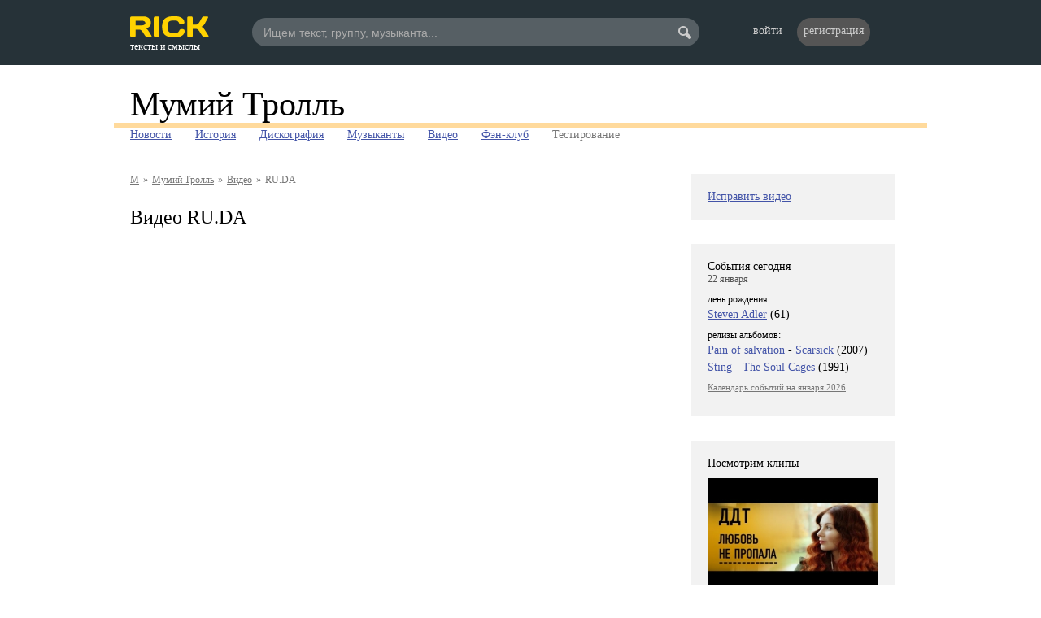

--- FILE ---
content_type: text/html; charset=UTF-8
request_url: https://rick.ru/video/full/685/
body_size: 7115
content:
<!DOCTYPE html>
<html lang="ru">
<head>
    <title>RU.DA - rick.ru тексты и смыслы</title>
    <meta name="viewport" content="width=device-width, initial-scale=1.0"/>
    <meta http-equiv="Content-Type" content="text/html; charset=utf-8"/>
    <meta name="description" content="Видеоклип &#039;RU.DA&#039; группы Мумий Тролль. Клипы коллектива, съемки концертов, студийные отчеты, любительские ролики"/>
    <meta name="keywords" content="RU.DA видео клип концерт запись музыка послушать"/>
    <link rel="stylesheet" type="text/css"
          href="/assets/css/main.css?80" media="all"/>
    <script type="text/javascript"
            src="/assets/js/main.js?80"></script>
                                    <script async src="https://www.googletagmanager.com/gtag/js?id=G-DRXHF90TSX"></script>
            <script src="//yastatic.net/share2/share.js" async="async"></script>
                </head>
<body>
<div class="overlay" id="overlay" style="display: none"></div>
            <!-- Yandex.Metrika counter -->
        <script type="text/javascript"> (function (m, e, t, r, i, k, a) {
                m[i] = m[i] || function () {
                    (m[i].a = m[i].a || []).push(arguments)
                };
                m[i].l = 1 * new Date();
                k = e.createElement(t), a = e.getElementsByTagName(t)[0], k.async = 1, k.src = r, a.parentNode.insertBefore(k, a)
            })(window, document, "script", "https://mc.yandex.ru/metrika/tag.js", "ym");
            ym(45698361, "init", {
                clickmap: true,
                trackLinks: true,
                accurateTrackBounce: true,
                webvisor: true
            }); </script>
        <noscript>
            <div><img src="https://mc.yandex.ru/watch/45698361" style="position:absolute; left:-9999px;" alt=""/></div>
        </noscript> <!-- /Yandex.Metrika counter -->
    
<div class="header">
    <div class="pblock-main">
        <div class="header-body">
            <div class="header-logo">
                <a href="/"><img src="/assets/img/logo.png" alt="Тексты и смыслы - rick.ru"
                                 title="Тексты и смыслы - rick.ru"/></a>
                <div class="header-slogan">тексты и смыслы</div>
            </div>
            <div class="header-search-block">
                <div class="header-smart-search">
                    <div id="search-box" class="header-search-box">
                        <form action="/search" method="GET"><input type="text" name="query" id="smart_search"
                                                                   class="smart-search-input"
                                                                   placeholder="Ищем текст, группу, музыканта..."/>
                        </form>
                        <script>rickru.search.init()</script>
                    </div>
                </div>
            </div>
            <div class="header-ucp">
                    <ul class="header-ucp-menu-login">
        <li class="header-ucp-menu-login-link"><a href="/sign_in">войти</a></li>
        <li class="header-ucp-menu-reg-link"><a href="/registration">регистрация</a></li>
        <li class="header-ucp-menu-mob-link"><a href="/sign_in">вход</a></li>
    </ul>

            </div>
            <br style="clear: both;"/>
        </div>
    </div>
</div>

<div class="pblock-main">
</div>

    <div class="heading pblock-main">

    <div class="heading-bandname"><a href="/band/85/">Мумий Тролль</a></div>
    <span class="header-menu-switcher" id="menu_switch">&#9776;</span>
    <div class="heading-stripe"></div>

    <div class="band-menu-wrapper">

        <ul class="heading-menu" id="menu_items">
                            <li>
                    
                        <a href="/news/85/">Новости</a>
                                    </li>
                            <li>
                    
                        <a href="/history/85/">История</a>
                                    </li>
                            <li>
                    
                        <a href="/disco/85/">Дискография</a>
                                    </li>
                            <li>
                    
                        <a href="/bandmusicians/85/">Музыканты</a>
                                    </li>
                            <li>
                    
                        <a href="/video/85/">Видео</a>
                                    </li>
                            <li>
                    
                        <a href="/fanclub/mumiytroll">Фэн-клуб</a>
                                    </li>
                            <li class="disabled">
                                            <span style="color: #777; font-weight: normal;">Тестирование</span>
                                    </li>
                    </ul>
    </div>

</div>
<script>document.addEventListener("DOMContentLoaded", function () {
        BandHeaderComponent(RickRu)
})</script>

<div class="body pblock-main">
    <div class="col710">
                    <div class="navigation-line"><ol itemscope itemtype="http://schema.org/BreadcrumbList"><li itemprop="itemListElement" itemscope itemtype="http://schema.org/ListItem"><a itemprop="item" href="/letter/49/"><span itemprop="name">М</span></a><meta itemprop="position" content="1" /></li><li itemprop="itemListElement" itemscope itemtype="http://schema.org/ListItem"><a itemprop="item" href="/band/85/"><span itemprop="name">Мумий Тролль</span></a><meta itemprop="position" content="2" /></li><li itemprop="itemListElement" itemscope itemtype="http://schema.org/ListItem"><a itemprop="item" href="/video/85/"><span itemprop="name">Видео</span></a><meta itemprop="position" content="3" /></li><li itemprop="itemListElement" itemscope itemtype="http://schema.org/ListItem"><span itemprop="name">RU.DA</span><meta itemprop="position" content="4" /></li></ol></div>
        
                    <h1>Видео RU.DA</h1>
        
        <div class="page-body-content">

            
            
            
                <div class="video-page">

        <div class="video-page-player page-song-video">
            <iframe width="320" height="180" src="https://www.youtube.com/embed/U_3hRcEt76I" allowfullscreen allow="accelerometer; autoplay; clipboard-write; encrypted-media; gyroscope; picture-in-picture; web-share"></iframe>
        </div>

                    <div class="video-page-description">Видеоклип на песню &quot;RU.DA&quot;</div>
        
                    <div class="video-page-read-lyrics-link">
                <a href="/song/6009/">Читать текст песни
                    "RU.DA"</a></div>
        

        <div class="video-page-links">
                            <p>Видео недоступно? <a href="/contrib/video_update/685/add" rel="nofollow">Замените на рабочий видеоклип</a>.</p>
                    </div>


        <h3>Еще видео Мумий Тролль:</h3>

            <div class="video-list common-list">
                                                        <div class="common-list-item">
                        <div class="common-list-item-img">
                            

<a href="/video/full/658/"><img src="https://i.rick.ru/images/400x250/49/5d/495d9a5666dea016_php3l24ib_s1.jpg" alt="Swimming With Sharks" title="Swimming With Sharks"
         width="400" height="250"></a>                        </div>
                        <h4><a href="/video/full/658/">Swimming With Sharks</a></h4>
                        <div class="common-list-item-description">Видеоклип на песню &quot;Swimming With Sharks&quot;</div>
                    </div>
                                                                            <div class="common-list-item">
                        <div class="common-list-item-img">
                            

<a href="/video/full/659/"><img src="https://i.rick.ru/images/400x250/d5/ac/d5acd545279ff249_phpcygbkd_s1.jpg" alt="Акулы или Паука" title="Акулы или Паука"
         width="400" height="250"></a>                        </div>
                        <h4><a href="/video/full/659/">Акулы или Паука</a></h4>
                        <div class="common-list-item-description">Видеоклип на песню &quot;Акулы или Паука&quot;</div>
                    </div>
                                                                            <div class="common-list-item">
                        <div class="common-list-item-img">
                            

<a href="/video/full/660/"><img src="https://i.rick.ru/images/400x250/4d/06/4d0632e9cd7fc9d6_phpv5iba6_s1.jpg" alt="Утекай" title="Утекай"
         width="400" height="250"></a>                        </div>
                        <h4><a href="/video/full/660/">Утекай</a></h4>
                        <div class="common-list-item-description">Видеоклип на песню &quot;Утекай&quot;</div>
                    </div>
                                                                            <div class="common-list-item">
                        <div class="common-list-item-img">
                            

<a href="/video/full/661/"><img src="https://i.rick.ru/images/400x250/a5/54/a554e4046eac8259_phpypjzy_s1.jpg" alt="Кот кота" title="Кот кота"
         width="400" height="250"></a>                        </div>
                        <h4><a href="/video/full/661/">Кот кота</a></h4>
                        <div class="common-list-item-description">Видеоклип на песню &quot;Кот кота&quot;</div>
                    </div>
                                                                            <div class="common-list-item">
                        <div class="common-list-item-img">
                            

<a href="/video/full/662/"><img src="https://i.rick.ru/images/400x250/11/92/1192895b11deac07_phpb7lsb2_s1.jpg" alt="Не звезда" title="Не звезда"
         width="400" height="250"></a>                        </div>
                        <h4><a href="/video/full/662/">Не звезда</a></h4>
                        <div class="common-list-item-description">Видеоклип на песню &quot;Не звезда&quot;</div>
                    </div>
                                                                            <div class="common-list-item">
                        <div class="common-list-item-img">
                            

<a href="/video/full/663/"><img src="https://i.rick.ru/images/400x250/4a/7a/4a7a6cbd744f4001_phpiis6iv_s1.jpg" alt="Дельфины" title="Дельфины"
         width="400" height="250"></a>                        </div>
                        <h4><a href="/video/full/663/">Дельфины</a></h4>
                        <div class="common-list-item-description">Видеоклип на песню &quot;Дельфины&quot;</div>
                    </div>
                                                                            <div class="common-list-item">
                        <div class="common-list-item-img">
                            

<a href="/video/full/664/"><img src="https://i.rick.ru/images/400x250/87/bf/87bf8e995d0bfaa0_phptaigaz_s1.jpg" alt="Владивосток 2000" title="Владивосток 2000"
         width="400" height="250"></a>                        </div>
                        <h4><a href="/video/full/664/">Владивосток 2000</a></h4>
                        <div class="common-list-item-description">Видеоклип на песню &quot;Владивосток 2000&quot;</div>
                    </div>
                                                                            <div class="common-list-item">
                        <div class="common-list-item-img">
                            

<a href="/video/full/665/"><img src="https://i.rick.ru/images/400x250/79/01/7901d26e6a849024_php4qivnt_s1.jpg" alt="Ранетка" title="Ранетка"
         width="400" height="250"></a>                        </div>
                        <h4><a href="/video/full/665/">Ранетка</a></h4>
                        <div class="common-list-item-description">Видеоклип на песню &quot;Ранетка&quot;</div>
                    </div>
                                                                            <div class="common-list-item">
                        <div class="common-list-item-img">
                            

<a href="/video/full/666/"><img src="https://i.rick.ru/images/400x250/d1/82/d182a1841c57a230_phppgply_s1.jpg" alt="Утекай 2" title="Утекай 2"
         width="400" height="250"></a>                        </div>
                        <h4><a href="/video/full/666/">Утекай 2</a></h4>
                        <div class="common-list-item-description">Видеоклип на песню &quot;Утекай 2&quot;</div>
                    </div>
                                                                            <div class="common-list-item">
                        <div class="common-list-item-img">
                            

<a href="/video/full/667/"><img src="https://i.rick.ru/images/400x250/81/3f/813f77e00105b221_phpal9zft_s1.jpg" alt="Инопланетный гость" title="Инопланетный гость"
         width="400" height="250"></a>                        </div>
                        <h4><a href="/video/full/667/">Инопланетный гость</a></h4>
                        <div class="common-list-item-description">Видеоклип на песню &quot;Инопланетный гость&quot;</div>
                    </div>
                                                                            <div class="common-list-item">
                        <div class="common-list-item-img">
                            

<a href="/video/full/668/"><img src="https://i.rick.ru/images/400x250/68/06/68066e443bd02ef7_phpxzexay_s1.jpg" alt="Невеста" title="Невеста"
         width="400" height="250"></a>                        </div>
                        <h4><a href="/video/full/668/">Невеста</a></h4>
                        <div class="common-list-item-description">Видеоклип на песню &quot;Невеста&quot;</div>
                    </div>
                                                                            <div class="common-list-item">
                        <div class="common-list-item-img">
                            

<a href="/video/full/669/"><img src="https://i.rick.ru/images/400x250/2e/7f/2e7fa82543d05eed_phpeicvu_s1.jpg" alt="Карнавала.net" title="Карнавала.net"
         width="400" height="250"></a>                        </div>
                        <h4><a href="/video/full/669/">Карнавала.net</a></h4>
                        <div class="common-list-item-description">Видеоклип на песню &quot;Карнавала.net&quot;</div>
                    </div>
                                                                            <div class="common-list-item">
                        <div class="common-list-item-img">
                            

<a href="/video/full/670/"><img src="https://i.rick.ru/images/400x250/d1/88/d18823cbf7774a31_phpxompl0_s1.jpg" alt="Без обмана" title="Без обмана"
         width="400" height="250"></a>                        </div>
                        <h4><a href="/video/full/670/">Без обмана</a></h4>
                        <div class="common-list-item-description">Видеоклип на песню &quot;Без обмана&quot;</div>
                    </div>
                                                                            <div class="common-list-item">
                        <div class="common-list-item-img">
                            

<a href="/video/full/671/"><img src="https://i.rick.ru/images/400x250/0d/aa/0daa72352d402931_phpyykfmw_s1.jpg" alt="Клубничная" title="Клубничная"
         width="400" height="250"></a>                        </div>
                        <h4><a href="/video/full/671/">Клубничная</a></h4>
                        <div class="common-list-item-description">Видеоклип на песню &quot;Клубничная&quot;</div>
                    </div>
                                                                            <div class="common-list-item">
                        <div class="common-list-item-img">
                            

<a href="/video/full/672/"><img src="https://i.rick.ru/images/400x250/2d/7d/2d7de5829c7f4570_php5fdmy3_s1.jpg" alt="Моя певица" title="Моя певица"
         width="400" height="250"></a>                        </div>
                        <h4><a href="/video/full/672/">Моя певица</a></h4>
                        <div class="common-list-item-description">Видеоклип на песню &quot;Моя певица&quot;</div>
                    </div>
                                                                            <div class="common-list-item">
                        <div class="common-list-item-img">
                            

<a href="/video/full/673/"><img src="https://i.rick.ru/images/400x250/d0/12/d012745dcefe8c27_phpcpcxfa_s1.jpg" alt="Обещания" title="Обещания"
         width="400" height="250"></a>                        </div>
                        <h4><a href="/video/full/673/">Обещания</a></h4>
                        <div class="common-list-item-description">Видеоклип на песню &quot;Обещания&quot;</div>
                    </div>
                                                                            <div class="common-list-item">
                        <div class="common-list-item-img">
                            

<a href="/video/full/674/"><img src="https://i.rick.ru/images/400x250/ea/40/ea40c0c0493ff0bd_php90ord8_s1.jpg" alt="Это по любви" title="Это по любви"
         width="400" height="250"></a>                        </div>
                        <h4><a href="/video/full/674/">Это по любви</a></h4>
                        <div class="common-list-item-description">Видеоклип на песню &quot;Это по любви&quot;</div>
                    </div>
                                                                            <div class="common-list-item">
                        <div class="common-list-item-img">
                            

<a href="/video/full/675/"><img src="https://i.rick.ru/images/400x250/cb/99/cb990c35f4b0e3be_phpamrn9f_s1.jpg" alt="Морская капуста" title="Морская капуста"
         width="400" height="250"></a>                        </div>
                        <h4><a href="/video/full/675/">Морская капуста</a></h4>
                        <div class="common-list-item-description">Видеоклип на песню &quot;Морская капуста&quot;</div>
                    </div>
                                                                            <div class="common-list-item">
                        <div class="common-list-item-img">
                            

<a href="/video/full/676/"><img src="https://i.rick.ru/images/400x250/21/46/21469ce3dd54af3b_phpbduare_s1.jpg" alt="Доброе утро, планета!" title="Доброе утро, планета!"
         width="400" height="250"></a>                        </div>
                        <h4><a href="/video/full/676/">Доброе утро, планета!</a></h4>
                        <div class="common-list-item-description">Видеоклип на песню &quot;Доброе утро, планета!&quot;</div>
                    </div>
                                                                            <div class="common-list-item">
                        <div class="common-list-item-img">
                            

<a href="/video/full/677/"><img src="https://i.rick.ru/images/400x250/d6/2d/d62d28284ed11c1b_php4y0f3m_s1.jpg" alt="Медведица" title="Медведица"
         width="400" height="250"></a>                        </div>
                        <h4><a href="/video/full/677/">Медведица</a></h4>
                        <div class="common-list-item-description">Видеоклип на песню &quot;Медведица&quot;</div>
                    </div>
                                                                            <div class="common-list-item">
                        <div class="common-list-item-img">
                            

<a href="/video/full/678/"><img src="https://i.rick.ru/images/400x250/12/a8/12a8ce3a5bcd2008_phpbegk7l_s1.jpg" alt="Где такой я?" title="Где такой я?"
         width="400" height="250"></a>                        </div>
                        <h4><a href="/video/full/678/">Где такой я?</a></h4>
                        <div class="common-list-item-description">Видеоклип на песню &quot;Где такой я?&quot;</div>
                    </div>
                                                                            <div class="common-list-item">
                        <div class="common-list-item-img">
                            

<a href="/video/full/679/"><img src="https://i.rick.ru/images/400x250/4d/03/4d03e36e163651d0_phpuz85sv_s1.jpg" alt="Такие девчонки" title="Такие девчонки"
         width="400" height="250"></a>                        </div>
                        <h4><a href="/video/full/679/">Такие девчонки</a></h4>
                        <div class="common-list-item-description">Видеоклип на песню &quot;Такие девчонки&quot;</div>
                    </div>
                                                                            <div class="common-list-item">
                        <div class="common-list-item-img">
                            

<a href="/video/full/680/"><img src="https://i.rick.ru/images/400x250/5f/ae/5fae03a6047e56d7_phpdvzev_s1.jpg" alt="Иди, я буду" title="Иди, я буду"
         width="400" height="250"></a>                        </div>
                        <h4><a href="/video/full/680/">Иди, я буду</a></h4>
                        <div class="common-list-item-description">Видеоклип на песню &quot;Иди, я буду&quot;</div>
                    </div>
                                                                            <div class="common-list-item">
                        <div class="common-list-item-img">
                            

<a href="/video/full/681/"><img src="https://i.rick.ru/images/400x250/ca/1a/ca1a09c9f7bd3d84_phpczltp5_s1.jpg" alt="Приватизация" title="Приватизация"
         width="400" height="250"></a>                        </div>
                        <h4><a href="/video/full/681/">Приватизация</a></h4>
                        <div class="common-list-item-description">Видеоклип на песню &quot;Приватизация&quot;</div>
                    </div>
                                                                            <div class="common-list-item">
                        <div class="common-list-item-img">
                            

<a href="/video/full/682/"><img src="https://i.rick.ru/images/400x250/46/5e/465e8c9d51f1e963_phpfmkzyf_s1.jpg" alt="Здравствуйдосвидания" title="Здравствуйдосвидания"
         width="400" height="250"></a>                        </div>
                        <h4><a href="/video/full/682/">Здравствуйдосвидания</a></h4>
                        <div class="common-list-item-description">Видеоклип на песню &quot;Здравствуйдосвидания&quot;</div>
                    </div>
                                                                            <div class="common-list-item">
                        <div class="common-list-item-img">
                            

<a href="/video/full/683/"><img src="https://i.rick.ru/images/400x250/90/b4/90b47dd1022ae937_phpivfklo_s1.jpg" alt="Страху нет" title="Страху нет"
         width="400" height="250"></a>                        </div>
                        <h4><a href="/video/full/683/">Страху нет</a></h4>
                        <div class="common-list-item-description">Видеоклип на песню &quot;Страху нет&quot;</div>
                    </div>
                                                                            <div class="common-list-item">
                        <div class="common-list-item-img">
                            

<a href="/video/full/684/"><img src="https://i.rick.ru/images/400x250/b5/55/b5559dc016d0b953_phpnhls7_s1.jpg" alt="Хищник" title="Хищник"
         width="400" height="250"></a>                        </div>
                        <h4><a href="/video/full/684/">Хищник</a></h4>
                        <div class="common-list-item-description">Видеоклип на песню &quot;Хищник&quot;</div>
                    </div>
                                                                                                                <div class="common-list-item">
                        <div class="common-list-item-img">
                            

<a href="/video/full/686/"><img src="https://i.rick.ru/images/400x250/41/88/4188fb6b8b8295e5_phpvnp66a_s1.jpg" alt="Бермуды" title="Бермуды"
         width="400" height="250"></a>                        </div>
                        <h4><a href="/video/full/686/">Бермуды</a></h4>
                        <div class="common-list-item-description">Видеоклип на песню &quot;Бермуды&quot;</div>
                    </div>
                                                                            <div class="common-list-item">
                        <div class="common-list-item-img">
                            

<a href="/video/full/687/"><img src="https://i.rick.ru/images/400x250/bc/77/bc77a6fb4ad648c4_phpg46sfl_s1.jpg" alt="Контрабанды" title="Контрабанды"
         width="400" height="250"></a>                        </div>
                        <h4><a href="/video/full/687/">Контрабанды</a></h4>
                        <div class="common-list-item-description">Видеоклип на песню &quot;Контрабанды&quot;</div>
                    </div>
                                                                            <div class="common-list-item">
                        <div class="common-list-item-img">
                            

<a href="/video/full/688/"><img src="https://i.rick.ru/images/400x250/f2/2e/f22e507837e076cb_phpnvevl5_s1.jpg" alt="Банды" title="Банды"
         width="400" height="250"></a>                        </div>
                        <h4><a href="/video/full/688/">Банды</a></h4>
                        <div class="common-list-item-description">Видеоклип на песню &quot;Банды&quot;</div>
                    </div>
                                                                            <div class="common-list-item">
                        <div class="common-list-item-img">
                            

<a href="/video/full/689/"><img src="https://i.rick.ru/images/400x250/67/f8/67f8e1db94f7e34e_phpcw0ifq_s1.jpg" alt="О, рай" title="О, рай"
         width="400" height="250"></a>                        </div>
                        <h4><a href="/video/full/689/">О, рай</a></h4>
                        <div class="common-list-item-description">Видеоклип на песню &quot;О, рай&quot;</div>
                    </div>
                                                                            <div class="common-list-item">
                        <div class="common-list-item-img">
                            

<a href="/video/full/690/"><img src="https://i.rick.ru/images/400x250/dc/40/dc407cdf57b85aea_phphdzvb_s1.jpg" alt="Фантастика" title="Фантастика"
         width="400" height="250"></a>                        </div>
                        <h4><a href="/video/full/690/">Фантастика</a></h4>
                        <div class="common-list-item-description">Видеоклип на песню &quot;Фантастика&quot;</div>
                    </div>
                                                                            <div class="common-list-item">
                        <div class="common-list-item-img">
                            

<a href="/video/full/691/"><img src="https://i.rick.ru/images/400x250/a3/bd/a3bde8482e31902d_phpez6wun_s1.jpg" alt="Лазурно-Бирюзовые" title="Лазурно-Бирюзовые"
         width="400" height="250"></a>                        </div>
                        <h4><a href="/video/full/691/">Лазурно-Бирюзовые</a></h4>
                        <div class="common-list-item-description">Видеоклип на песню &quot;Лазурно-Бирюзовые&quot;</div>
                    </div>
                                                                            <div class="common-list-item">
                        <div class="common-list-item-img">
                            

<a href="/video/full/692/"><img src="https://i.rick.ru/images/400x250/8c/9f/8c9fe696cbcd296f_phpz4iul9_s1.jpg" alt="Молодость" title="Молодость"
         width="400" height="250"></a>                        </div>
                        <h4><a href="/video/full/692/">Молодость</a></h4>
                        <div class="common-list-item-description">Видеоклип на песню &quot;Молодость&quot;</div>
                    </div>
                                                                            <div class="common-list-item">
                        <div class="common-list-item-img">
                            

<a href="/video/full/693/"><img src="https://i.rick.ru/images/400x250/30/8e/308ece2fb21ccb8b_phpqzghdv_s1.jpg" alt="Проспали" title="Проспали"
         width="400" height="250"></a>                        </div>
                        <h4><a href="/video/full/693/">Проспали</a></h4>
                        <div class="common-list-item-description">Видеоклип на песню &quot;Проспали&quot;</div>
                    </div>
                                                                            <div class="common-list-item">
                        <div class="common-list-item-img">
                            

<a href="/video/full/694/"><img src="https://i.rick.ru/images/400x250/93/ea/93ea34ec569caa2e_phpfn6wii_s1.jpg" alt="Смог" title="Смог"
         width="400" height="250"></a>                        </div>
                        <h4><a href="/video/full/694/">Смог</a></h4>
                        <div class="common-list-item-description">Видеоклип на песню &quot;Смог&quot;</div>
                    </div>
                                                                            <div class="common-list-item">
                        <div class="common-list-item-img">
                            

<a href="/video/full/695/"><img src="https://i.rick.ru/images/400x250/61/91/61917c31f3197ce7_phpqbbwtv_s1.jpg" alt="Владивосток 3000" title="Владивосток 3000"
         width="400" height="250"></a>                        </div>
                        <h4><a href="/video/full/695/">Владивосток 3000</a></h4>
                        <div class="common-list-item-description">Видеоклип на песню &quot;Владивосток 3000&quot;</div>
                    </div>
                                                                            <div class="common-list-item">
                        <div class="common-list-item-img">
                            

<a href="/video/full/696/"><img src="https://i.rick.ru/images/400x250/94/9f/949f1b1fc8360658_phpzpbszh_s1.jpg" alt="Фантастика" title="Фантастика"
         width="400" height="250"></a>                        </div>
                        <h4><a href="/video/full/696/">Фантастика</a></h4>
                        <div class="common-list-item-description">Видеоклип на песню &quot;Фантастика&quot;</div>
                    </div>
                                                                            <div class="common-list-item">
                        <div class="common-list-item-img">
                            

<a href="/video/full/697/"><img src="https://i.rick.ru/images/400x250/f2/5c/f25c390011c2ed7b_phpk5uy15_s1.jpg" alt="Четвертый троллейбус" title="Четвертый троллейбус"
         width="400" height="250"></a>                        </div>
                        <h4><a href="/video/full/697/">Четвертый троллейбус</a></h4>
                        <div class="common-list-item-description">Видеоклип на песню &quot;Четвертый троллейбус&quot;</div>
                    </div>
                                                                            <div class="common-list-item">
                        <div class="common-list-item-img">
                            

<a href="/video/full/698/"><img src="https://i.rick.ru/images/400x250/47/dc/47dc1bdcadd63c49_phpl673wu_s1.jpg" alt="SOS Матросу!" title="SOS Матросу!"
         width="400" height="250"></a>                        </div>
                        <h4><a href="/video/full/698/">SOS Матросу!</a></h4>
                        <div class="common-list-item-description">Видеоклип на песню &quot;SOS Матросу!&quot;</div>
                    </div>
                                                                            <div class="common-list-item">
                        <div class="common-list-item-img">
                            

<a href="/video/full/699/"><img src="https://i.rick.ru/images/400x250/c6/92/c6929da6e3ffb769_phpw1lloj_s1.jpg" alt="Брат Три" title="Брат Три"
         width="400" height="250"></a>                        </div>
                        <h4><a href="/video/full/699/">Брат Три</a></h4>
                        <div class="common-list-item-description">Видеоклип на песню &quot;Брат Три&quot;</div>
                    </div>
                                                                            <div class="common-list-item">
                        <div class="common-list-item-img">
                            

<a href="/video/full/700/"><img src="https://i.rick.ru/images/400x250/32/db/32dbe98b8d083060_phpbuhpdy_s1.jpg" alt="Десерты" title="Десерты"
         width="400" height="250"></a>                        </div>
                        <h4><a href="/video/full/700/">Десерты</a></h4>
                        <div class="common-list-item-description">Видеоклип на песню &quot;Десерты&quot;</div>
                    </div>
                                                                            <div class="common-list-item">
                        <div class="common-list-item-img">
                            

<a href="/video/full/979/"><img src="https://i.rick.ru/images/400x250/34/10/341061993941b206_phpedkkc4_s1.jpg" alt="Отв. за романтику" title="Отв. за романтику"
         width="400" height="250"></a>                        </div>
                        <h4><a href="/video/full/979/">Отв. за романтику</a></h4>
                        <div class="common-list-item-description">Видеоклип на песню &quot;Отв. за романтику&quot;</div>
                    </div>
                                                                            <div class="common-list-item">
                        <div class="common-list-item-img">
                            

<a href="/video/full/980/"><img src="https://i.rick.ru/images/400x250/2b/e5/2be530dcf053c044_phpxvbd3b_s1.jpg" alt="Не помню зачем" title="Не помню зачем"
         width="400" height="250"></a>                        </div>
                        <h4><a href="/video/full/980/">Не помню зачем</a></h4>
                        <div class="common-list-item-description">Видеоклип на песню &quot;Не помню зачем&quot;</div>
                    </div>
                                                                            <div class="common-list-item">
                        <div class="common-list-item-img">
                            

<a href="/video/full/981/"><img src="https://i.rick.ru/images/400x250/7a/89/7a89d58119940355_phpo5o7tk_s1.jpg" alt="Ой" title="Ой"
         width="400" height="250"></a>                        </div>
                        <h4><a href="/video/full/981/">Ой</a></h4>
                        <div class="common-list-item-description">Видеоклип на песню &quot;Ой&quot;</div>
                    </div>
                                                                            <div class="common-list-item">
                        <div class="common-list-item-img">
                            

<a href="/video/full/997/"><img src="https://i.rick.ru/images/400x250/3f/8f/3f8fac37103e009a_phpene822_s1.jpg" alt="Милота" title="Милота"
         width="400" height="250"></a>                        </div>
                        <h4><a href="/video/full/997/">Милота</a></h4>
                        <div class="common-list-item-description">Видеоклип на песню &quot;Милота&quot;</div>
                    </div>
                                                                            <div class="common-list-item">
                        <div class="common-list-item-img">
                            

<a href="/video/full/1044/"><img src="https://i.rick.ru/images/400x250/1d/79/1d7990c5a4859f06_phpfd8sag_s1.jpg" alt="Жимолость" title="Жимолость"
         width="400" height="250"></a>                        </div>
                        <h4><a href="/video/full/1044/">Жимолость</a></h4>
                        <div class="common-list-item-description">Видеоклип на песню &quot;Жимолость&quot;</div>
                    </div>
                                                </div>


        <div class="page-sharing ya-share2"
        data-services="vkontakte,facebook,odnoklassniki,telegram,twitter,whatsapp,viber"
        data-copy="extraItem">
</div>

    </div>

        </div>
        
        <div class="bottom_mm_adv">
            <div id="mixkt_4294943613"></div>
                            <div class="badv"><script type="text/javascript">
<!--
var _acic={dataProvider:10};(function(){var e=document.createElement("script");e.type="text/javascript";e.async=true;e.src="https://www.acint.net/aci.js";var t=document.getElementsByTagName("script")[0];t.parentNode.insertBefore(e,t)})()
//-->
</script> Игровые автоматы в <a href="http://ttr-kasino.biz/" target="_blank">ТТР Казино</a> </div>
                    </div>
    </div>
    <div class="col250 col250-last">
            <div class="block block-contribution">

    
    <a href="/contrib/video_update/685/add">Исправить видео</a>

</div>
                
                                                            <div class="block block-today-event">
    <h4>События сегодня<span>22 января</span></h4>
    <div class="block-content">

                    <div class="block-today-event-hb">
    <h5>день рождения:</h5>
            <div>
                        <a href="/musicians/359/">Steven Adler</a>
             (61)        </div>
    </div>
                            <div class="block-today-event-release">
    <h5>релизы альбомов:</h5>
            <div>
            <a href="/band/19/">Pain of salvation</a>
            - <a href="/album/27/">Scarsick</a>
            (2007)
        </div>
            <div>
            <a href="/band/72/">Sting</a>
            - <a href="/album/322/">The Soul Cages</a>
            (1991)
        </div>
    </div>                <div class="block-today-event-full-link">
            <a href="/calendar/2026/1/">Календарь событий
                на января 2026</a></div>

    </div>

</div>
            
            <div class="block random-video-block"><h4>Посмотрим клипы</h4>
    <div class="block-content">
        <div class="random-video-block-image">    
    
    <a href="/video/full/992/"><img src="https://i.rick.ru/images/300xn/9a/9e/9a9eb82df19a412b_phpzgx3xg_s1.jpg" alt="Любовь не пропала" title="Любовь не пропала"
         width="210" height="146"></a></div>
        <div class="random-video-block-title">
            <a href="/video/full/992/">Любовь не пропала</a>
            (<a href="/band/80/">ДДТ</a>)
        </div>

        <div class="random-video-block-band-name">
            <a href="/video/80/">Все видеоклипы ДДТ</a>
        </div>
    </div>
</div>
        
    </div>
</div>

<div class="footer ">
    <div class="pblock-main footer-links">
        <ul>
            <li>
                <ol>
                    <li><a href="/about">О сайте</a></li>
                    <li><a href="/community">Сообщество</a></li>
                    <li><a href="/feedback">Обратная связь</a></li>
                    <li>&nbsp;</li>
                    <li>rick.ru ищем и находим смысл песен с 2007 года</li>
                    <li>&nbsp;</li>
                </ol>
            </li>
            <li>
                <ol>
                    <li><a href="/privacy">Политика конфиденциальности</a></li>
                    <li><a href="/delete_profile">Удаление аккаунта</a></li>
                </ol>
            </li>
        </ul>
    </div>
    <div class="pblock-main">
        <div class="footer-letters-en">
    <ul>
            <li><a href="/letter/11/">A</a></li>
    <li><a href="/letter/12/">B</a></li>
    <li>C</li>
    <li><a href="/letter/14/">D</a></li>
    <li><a href="/letter/15/">E</a></li>
    <li><a href="/letter/16/">F</a></li>
    <li><a href="/letter/17/">G</a></li>
    <li>H</li>
    <li><a href="/letter/19/">I</a></li>
    <li><a href="/letter/20/">J</a></li>
    <li>K</li>
    <li><a href="/letter/22/">L</a></li>
    <li><a href="/letter/23/">M</a></li>
    <li><a href="/letter/24/">N</a></li>
    <li><a href="/letter/25/">O</a></li>
    <li><a href="/letter/26/">P</a></li>
    <li><a href="/letter/27/">Q</a></li>
    <li><a href="/letter/28/">R</a></li>
    <li><a href="/letter/29/">S</a></li>
    <li><a href="/letter/30/">T</a></li>
    <li><a href="/letter/31/">U</a></li>
    <li><a href="/letter/32/">V</a></li>
    <li><a href="/letter/33/">W</a></li>
    <li>X</li>
    <li>Y</li>
    <li><a href="/letter/36/">Z</a></li>
    </ul>
</div>
<div class="footer-letters-ru">
    <ul>
            <li><a href="/letter/37/">А</a></li>
    <li><a href="/letter/38/">Б</a></li>
    <li><a href="/letter/39/">В</a></li>
    <li><a href="/letter/40/">Г</a></li>
    <li><a href="/letter/41/">Д</a></li>
    <li>Е</li>
    <li><a href="/letter/43/">Ё</a></li>
    <li>Ж</li>
    <li><a href="/letter/45/">З</a></li>
    <li><a href="/letter/46/">И</a></li>
    <li><a href="/letter/47/">К</a></li>
    <li><a href="/letter/48/">Л</a></li>
    <li><a href="/letter/49/">М</a></li>
    <li><a href="/letter/50/">Н</a></li>
    <li><a href="/letter/51/">О</a></li>
    <li><a href="/letter/52/">П</a></li>
    <li><a href="/letter/53/">Р</a></li>
    <li><a href="/letter/54/">С</a></li>
    <li><a href="/letter/55/">Т</a></li>
    <li><a href="/letter/56/">У</a></li>
    <li>Ф</li>
    <li><a href="/letter/58/">Х</a></li>
    <li>Ц</li>
    <li><a href="/letter/60/">Ч</a></li>
    <li>Ш</li>
    <li>Щ</li>
    <li>Э</li>
    <li>Ю</li>
    <li>Я</li>
    </ul>
</div>
    </div>
</div>



            <script>
    window.dataLayer = window.dataLayer || [];
    function gtag(){dataLayer.push(arguments);}
    gtag('js', new Date());

    gtag('config', 'G-DRXHF90TSX');
</script>
    <script>
    document.addEventListener("DOMContentLoaded", function () {
        RickRu.init(0)
    });
</script>
</body>
</html>


--- FILE ---
content_type: text/css
request_url: https://rick.ru/assets/css/main.css?80
body_size: 12660
content:
@font-face {
    font-family: 'robotoregular';
    src: url('../font/Roboto-Regular-webfont.eot');
    src: url('../font/Roboto-Regular-webfont.eot?#iefix') format('embedded-opentype'),
         url('../font/Roboto-Regular-webfont.woff') format('woff'),
         url('../font/Roboto-Regular-webfont.ttf') format('truetype'),
         url('../font/Roboto-Regular-webfont.svg#robotoregular') format('svg');
    font-weight: normal;
    font-style: normal;

}
@font-face {
    font-family: 'fontello';
    src: url('../font/fontello.eot?6');
    src: url('../font/fontello.eot?6#iefix') format('embedded-opentype'),
    url('../font/fontello.woff?6') format('woff'),
    url('../font/fontello.ttf?6') format('truetype'),
    url('../font/fontello.svg?6#fontello') format('svg');
    font-weight: normal;
    font-style: normal;
}


/* COLS */
.row {
    display: flex;
    flex-wrap: wrap;
}

.col-sm-2 {
    flex: 0 0 16.666667%;
    max-width: 16.666667%;
}

.col-sm-3 {
    flex: 0 0 25%;
    max-width: 25%;
}

.col-sm-4 {
    flex: 0 0 33.333333%;
    max-width: 33.333333%;
}

.col-sm-6 {
    flex: 0 0 50%;
    max-width: 50%;
}

.col-sm-7 {
    flex: 0 0 58.333333%;
    max-width: 58.333333%;
}

.col-sm-8 {
    flex: 0 0 66.666667%;
    max-width: 66.666667%;
}

.col-sm-10 {
    flex: 0 0 83.333333%;
    max-width: 83.333333%;
}

.col-sm-12 {
    flex: 0 0 100%;
    max-width: 100%;
}

/* // COLS */

.rr-modal {
    background-color: #fff;
    border-radius: 10px;
    display: none;
    height: 70%;
    position: fixed;
    max-width: 500px;

    margin: auto;
    top: 0; left: 0; bottom: 0; right: 0;

    overflow: hidden;
    z-index: 998;
}

.rr-modal .modal-dialog {
    padding: 30px;
}

.rr-modal .modal-header button {
    display: none;
    float: right;
    position: absolute;
    top: 10px;
    right: 10px;
    background-color: transparent;
    cursor: pointer;
}

.rr-modal .modal-header button span{
    font-size: 18px;
    line-height: 0;
    display: inline-block;
}

.rr-modal .modal-body {
    max-width: 400px;
}

.rr-modal .modal-footer {
    position: absolute;
    bottom: 10px;
}

@media (max-width: 768px) {
    .rr-modal {
        max-width: 300px;
    }

    .rr-modal .modal-body {
        max-width: 250px;
    }
}

/* HEADER */
.header {
    background-color: #263238;
    height: 80px;
}

.header-body {

}

.header-logo {
    float: left;
    padding-top: 20px;
    vertical-align: top;
    width: 150px;
}

.header-slogan {
    color: #fff;
    font-size: 12px;
}

.header-search-block {
    float: left;
    padding-top: 15px;
    vertical-align: top;
    margin-right: 50px;
    width: 558px;
}

.header-ucp {
    float: left;
    margin-top: 22px;
    width: 195px;
}

.header-ucp-menu-login {
    list-style-type: none;
}

.header-ucp-menu-login li {
    float: left;
}

.header-ucp-menu-login a {
    color: #ccc;
    display: block;
    height: 35px;
    font-size: 14px;
    text-decoration: none;
    padding: 8px;
}

.header-ucp-menu-reg-link {
    background-color: #555;
    border-radius: 17px;
    transition: background-color 0.5s;
}

.header-ucp-menu-reg-link:hover {
    background-color: #005757;
    transition: background-color 0.5s;
}

.header-ucp-menu-login-link {
    margin-right: 10px;
}

.header-ucp-menu-mob-link {
    display: none;
}

.header-ucp-menu-login-link a {
    background: none;
}

.header-ucp-menu-login a:hover {
    color: #ccc;
}

.header-ucp-block {
    cursor: pointer;
}

.header-ucp-block-avatar {
    height: 30px;
    margin: 0 auto 3px;
    width: 30px;
}

.header-ucp-block-avatar img {
    border-radius: 15px;
}

.header-ucp-block-avatar-empty {
    font-family: fontello;
    border: 1px solid #ccc;
    border-radius: 15px;
    background-color: #aaa;
    font-size: 20px;
    text-align: center;
    line-height: 28px;
    color: #555;
}

.header-ucp-block-name {
    color: #ccc;

    text-align: center;
    overflow: hidden;
    text-overflow: ellipsis;
    white-space: nowrap;
}

.header-ucp-block-panel {
    background-color: #fff;
    box-shadow: 0 0 20px rgba(0, 0, 0, 0.3);
    border-radius: 10px;
    border: 1px solid #ccc;
    display: none;
    position: absolute;
    padding: 10px;
    width: 200px;
    height: 200px;
    z-index: 202;
}

.header-ucp-block-panel-left {
    position: absolute;
    width: 50px;
}

.header-ucp-block-panel-right {
    width: 170px;
}

.header-ucp-block-panel-avatar {
    float: left;
    height: 50px;
    margin: 0 auto 3px;
    width: 50px;
}

.header-ucp-block-panel-avatar img {
    border-radius: 25px;
}

.header-ucp-block-panel-avatar-empty {
    border: 1px solid #777;
    border-radius: 25px;
    background-color: #aaa;
    font-family: fontello;
    font-size: 34px;
    text-align: center;
    line-height: 48px;
    color: #555;
}

.header-ucp-block-panel-menu-name {
    font-weight: 500;
    font-size: 16px;
    margin: 15px 5px 10px 60px;
    overflow: hidden;
}

.header-ucp-block-panel-menu {

}

.header-ucp-block-panel-menu ul {
    list-style-type: none;
}

.header-ucp-block-panel-menu li a {
    display: block;
    font-size: 14px;
    padding: 4px 5px 5px 60px;
}

.header-ucp-block-panel-menu li:hover {
    background-color: #eeeeee;
}

@media (max-width: 768px) {
    .header-ucp-block-panel {
        right: 10px;
    }
}

/* // HEADER */

/* PROFILE */
.profile-own-page-left {
    float: left;
    margin-right: 20px;
    width: 150px;
}

.profile-own-page-right {
    float: left;
    width: 500px;
}

.profile-own-page-right h2 {
    margin-bottom: 10px;
}

.profile-own-page-avatar {
    margin-bottom: 20px;
}

.profile-own-page-avatar img {
    border-radius: 15px;
}

.profile-own-page-avatar-empty {
    position: relative;
    overflow: hidden;
}

.profile-own-page-avatar-empty-icon {
    font-family: fontello;
    font-size: 100px;
    display: block;
    opacity: 0.3;
    background-color: #ccc;
    border-radius: 15px;
    text-align: center;
    line-height: 100px;
    padding: 20px;
}

.profile-own-page-avatar-empty-plus {
    cursor: pointer;
    display: block;
    position: absolute;
    bottom: 0;
    height: 50px;
    background-color: #ccc;
    width: 100%;
    opacity: 0.5;
    border-radius: 0 0 15px 15px;
    font-size: 30px;
    text-align: center;
    line-height: 50px;
    transition: opacity 1s;
}

.profile-own-page-avatar-empty-plus:hover {
    opacity: 0.8;
}

.profile-own-page-power {
    font-size: 14px;
    text-align: center;
}

.profile-own-page-power strong {
    font-weight: 500;
    font-size: 22px;
    display: block;
}

.profile-own-page-right-items-list {
    margin-bottom: 30px
}

.profile-own-page-right-item {
    overflow: hidden;
    padding: 10px;
    border-bottom: 1px solid #ddd;
}

.profile-own-page-right-item:hover {
    background-color: #f5f5f5;
}

.profile-own-page-right-item dt {
    display: block;
    float: left;
    width: 130px;
    font-size: 14px;
    color: #999;
}

.profile-own-page-right-item dd {
    display: block;
    font-size: 14px;
    float: left;
    width: 350px;
}

.profile-own-page-right-item-action {
    overflow: hidden;
}

.profile-own-page-right-item-action-title {
    float: left;
    width: 250px;
}

.profile-own-page-right-item-action-link {
    float: left;
    text-align: right;
    width: 100px;
}

.profile-own-page-contribution-table {
    width: 100%;
}

.profile-own-page-contribution-table td {
    border-bottom: 1px solid #ddd;
    padding: 10px;
}

.profile-own-page-contribution-table td:nth-child(1) {
    padding-left: 10px;
    width: 30px;
}

.profile-own-page-contribution-table td:nth-child(3) {
    width: 20px;
}

.profile-own-page-album-reviews {
    margin-left: 10px;
}

.profile-own-page-album-reviews-item {
    margin-bottom: 10px;
}

@media (max-width: 768px) {
    .profile-own-page-left {
        width: 100%;
    }

    .profile-own-page-avatar {
        float: left;
        width: 50%;
    }

    .profile-own-page-power {
        float: left;
        width: 50%;
    }

    .profile-own-page-right {
        width: 100%;
    }

    .profile-own-page-right-item {
        padding-left: 0;
        padding-right: 0;
    }

    .profile-own-page-right-item dt {
        width: 30%;
    }

    .profile-own-page-right-item dd {
        width: 70%;
    }

    .profile-own-page-right-item-action {
        position: relative;
    }

    .profile-own-page-right-item-action-title {
        text-align: right;
        padding-right: 30px;
        width: 100%;
    }

    .profile-own-page-right-item-action-link {
        height: 20px;
        right: 0;
        width: 20px;
        position: absolute;
    }

    .profile-own-page-right-item-action-link a {
        position: relative;
        width: 20px;
        display: block;
        overflow: hidden;
    }

    .profile-own-page-right-item-action-link a:after {
        content: ">";
        width: 20px;
        display: block;
        position: absolute;
        background-color: #fff;
        top: 0;
    }

    .profile-own-page-album-reviews {
        margin-left: 0;
    }

}

/* // PROFILE */

/* FANCLUB */
.page-fanclub-list {
    width: 100%;
}

.page-fanclub-list img {
    border-radius: 25px;
}

.page-fanclub-list td {
    border-bottom: 1px solid #eee;
    font-size: 14px;
    padding-bottom: 10px;
    padding-top: 10px;
}

.page-fanclub-list td:nth-child(1) {
    width: 30px;
}

.page-fanclub-list td:nth-child(2) {
    padding-left: 10px;
}

.page-fanclub-list td:nth-child(3) {
    width: 50px;
}

.page-fanclub-avatar-empty {
    font-family: fontello;
    border: 1px solid #ccc;
    border-radius: 15px;
    background-color: #aaa;
    font-size: 20px;
    text-align: center;
    line-height: 28px;
    color: #555;
    height: 30px;
    width: 30px;
}

/* // FANCLUB */


.button {
    font-size: 16px;
    padding: 8px 14px;
    margin-bottom: 20px;
    border: 1px solid #eee;
    display: inline-block;
    border-radius: 2px;
    box-shadow: 1px 1px 3px #ccc;
    cursor: pointer;
}

.page-tip {
    position: fixed;
    left: 50%;
    top: 40%;
    font-size: 18px;
    border: 1px solid #eee;
    background-color: #fff;
    z-index: 9999;
    padding: 30px;
    box-shadow: 0 5px 20px #ccc;
    width: 300px;
    margin-left: -150px;
}

.page-tip h2 {
    font-size: 24px;
}

.page-tip p {
    color: #777;
    font-size: 16px;
    line-height: 20px;
    margin-bottom: 30px;
}

.page-tip .button {
    float: right;
    margin-bottom: 0;
}

/* share */
.page-sharing {
    margin-bottom: 40px;
}


/* page flash messages */
.page-message {
    background-color: #f3f3f3;
    display: block;
    padding: 10px;
    margin-bottom: 25px;
}

.alert {
    background-color: #f3f3f3;
    border-radius: 5px;
    display: block;
    padding: 10px;
    margin-bottom: 25px;
}

.page-mes-status-error, .alert-danger {
    border: 1px solid red;
}

.page-mes-status-success, .alert-success {
    background-color: #c0e5c9;
    border: 1px solid green;
}

.page-mes-status-warning, .alert-warning {
    border: 1px solid orange;
}

.page-message strong {
    display: block;
    font-size: 12px;
    margin-bottom: 10px;
}

.form-error-icon {
    display: none;
}

.page-message p {
    margin: 0 0 10px 10px;
}

.common-icon-pencil {
    font-family: fontello;
    text-decoration: none;
}


@media (max-width: 768px) {
    .header {
        width: auto;
        height: 55px;
    }

    .header-body {
        margin: 0 15px;
        padding-top: 10px;
    }

    .header-slogan {
        display: none;
        font-size: 10px;
        line-height: 10px;
    }

    .header-logo {
        margin-right: 10px;
        float: left;
        padding-top: 10px;
        width: 15%;
    }

    .header-logo img {
        width: 100%;
    }

    div .heading-stripe {
        margin-left: 0;
        width: 100%;
    }

    .body {
        margin-bottom: 0 !important;
    }

    .pblock-main {
        width: 100% !important;
    }

    .heading-bandname {
        margin: 0 50px 0 15px;
    }

    .heading-menu {
        margin: 0 20px;
    }

    .header-search-block {
        display: block !important;
        float: left;
        margin-right: 10px;
        padding-top: 0;
        width: 69%;
    }

    .header-ucp {
        float: right;
        margin-top: 0;
        width: 10%;
    }

    .header-ucp-menu-reg-link {
        padding: 8px 0 8px 5px;
    }

    .header-ucp-menu-reg-link, .header-ucp-menu-login-link {
        display: none;
    }

    .header-ucp-menu-mob-link {
        display: block;
    }

    .header-ucp-block-name {
        display: none;
    }

    .header-ucp-block-avatar {
        height: 35px;
        margin: 0;
        width: 35px;
    }

    .header-ucp-block-avatar img {
        border-radius: 18px;
        height: 35px;
        width: 35px;
    }

    .block {
        padding: 20px 15px !important;
    }

    .footer {
        width: 100% !important;
        padding: 20px 15px !important;
    }

    .footer-links ul {
        width: 100% !important;
    }

    .footer-letters-en {
        margin-bottom: 20px;
    }

    .footer-letters-en li, .footer-letters-ru li {
        margin: 6px 4px !important;
    }

    .footer-letters-en li:first-child, .footer-letters-ru li:first-child {
        margin-left: 0;
    }

    .footer-letters-en li:last-child, .footer-letters-ru li:last-child {
        margin-left: 0;
    }
}

/* band list letters  */
.band-letter-list-new-band {
    background: #efefef;
    padding: 20px;
    margin-bottom: 30px;
}

.band-letter-list h2 {
    margin-bottom: 7px;
}

.band-letter-list {
    margin-bottom: 30px;
}

/* //band list letters  */

/* footer */
.footer {
    background-color: #263238;
    padding: 40px 20px 20px;
    overflow: hidden;
    width: 100%;
}

.footer-links {
    color: #fff;
    margin-bottom: 40px;
}

.footer-links a {
    color: #eee
}

.footer-links ol, .footer-links ul {
    list-style-type: none;
}

.footer-links ul {
    overflow: hidden;
    margin: 0 auto;
    width: 70%;
}

.footer-links ul > li {
    float: left;
    width: 50%;
}

.footer-letters-en ul, .footer-letters-ru ul {
    font-size: 16px;
    list-style-type: none;
    text-align: center;
}

.footer-letters-en li, .footer-letters-ru li {
    color: #fff;
    display: inline-block;
    margin: 7px;
}

.footer-letters-en ul a, .footer-letters-ru ul a {
    color: #fff;
}

/* footer */


/* song on another album */
.song-on-another-album .band-title {
    font-size: 14px;
    margin: 15px 0 5px;
}

.song-on-another-album .album-item {
    margin: 0 0 3px 10px;
}

.song-on-another-album .album-item span {
    color: #777
}


/** Notyf custom styles */

div .bubble-notyf-type {
    box-shadow: none;
    padding: 0;
    width: 90px;
    height: 90px;
}

div .bubble-notyf-type .notyf__wrapper {
    box-shadow: 0 3px 7px 0 rgba(0, 0, 0, .25);
    background-color: #927037;
    border-radius: 45px;
    padding-right: 0;
    opacity: 0.9;
    width: 80px;
    height: 80px;
}

div .bubble-notyf-type .notyf__message {
    font-size: 12px;
    line-height: 12px;
    text-align: center;
    padding: 0 10px;
}

div .bubble-notyf-type .notyf__dismiss {
    top: 0;
    background-color: #6e4e18;
    border-radius: 10px;
    height: 20px;
    width: 20px;
    margin-right: -5px;
}

div .bubble-notyf-type .notyf__dismiss-btn {
    background: none;
    opacity: 1;
}

/** // Notyf custom styles *//*	style reset */
html, body, img, embed, noembed, object, noscript, ul, ol, li, dl, dt, dd, a, table, thead, tbody, tfoot, tr, th, td, caption, abbr, acronym, address, b, basefont, bdo, big, cite, code, del, dfn, em, font, i, ins, kbd, nobr, q, samp, small, strike, strong, sub, sup, tt, var, br, div, h1, h2, h3, h4, h5, h6, hr, p, pre, span, button, fieldset, form, label, legend, optgroup, option, select, textarea, frame, iframe, noframes {
    margin: 0;
    padding: 0;
    border: 0;
}

* {
    box-sizing: border-box;
}

input {
    margin: 0;
    padding: 0;
}

/*	/style reset */

/* page structure */
body {
    font: 14px Roboto, Tahoma;
    min-width: 375px;
}

.pblock-main {
    margin-left: auto;
    margin-right: auto;
    margin-bottom: 25px;
    width: 960px
}

.col710 {
    float: left;
    padding: 0 20px 20px 0;
    vertical-align: top;
    width: 690px
}

.col250 {
    float: left;
    padding: 0 0 20px 0;
    vertical-align: top;
    width: 250px
}

.col250-last {
    padding-right: 0;
    width: 250px
}

.col250 .adsbygoogle {
    margin-bottom: 20px;
}

@media (max-width: 768px) {
    body, div {
        box-sizing: border-box
    }

    .col710 {
        float: none;
        width: 100%;
        overflow: hidden;
        padding: 0 15px;
    }

    .col250 {
        float: none;
        width: 100%;
    }

    .col250-last {
        float: none;
        width: 100%;
    }
}

/* page structure */

/* common elements */
a {
    color: #4354a8
}

a:hover {
    color: #4D7285
}

p {
    margin-bottom: 15px
}

h1 {
    font-size: 24px;
    font-weight: normal;
    margin-bottom: 24px
}

h2 {
    font-size: 18px;
    margin-bottom: 20px;
    font-weight: normal;
}

h3 {
    font-weight: normal;
}

.hidden {
    display: none
}

.badv {
    font-size: 10px;
    color: #777
}

.badv a {
    color: #777
}

/* common elements */

/* heading */
.heading {
    margin-bottom: 40px
}

.heading-bandname {
    font-size: 42px;
    line-height: 46px;
}

.heading-bandname a {
    color: #000;
    text-decoration: none
}

.heading-stripe {
    background-color: #ffda9c;
    height: 7px;
    margin-left: -20px;
    width: 1000px
}

.heading-menu {
    list-style-type: none;
}

.heading-menu li {
    font-size: 14px;
    display: inline-block;
    margin-right: 25px
}

.heading-menu .active a {
    color: #000;
    text-decoration: none;
}

@media (max-width: 768px) {
    .heading {
        position: relative;
        margin-bottom: 20px;
    }

    .navigation-line, .tracklist-lyrics-navigation {
        display: none;
    }
}

/* heading */

/* body */
.body {
    margin-bottom: 40px
}

.page-body-content {
    margin-bottom: 40px;
    overflow: hidden;
}

.page-body-content p {
    font-size: 14px;
    line-height: 18px;
}

/* body */

/* breadcrumbs */
.navigation-line {
    color: #777;
    font-size: 12px;
    margin-bottom: 25px
}

.navigation-line span {
    margin-right: 5px;
}

.navigation-line a {
    color: #777;
}

.navigation-line ol {
    list-style-type: none;
}

.navigation-line li {
    display: inline-block;
    margin-right: 5px;
}

.navigation-line li::after {
    content: '»';
}

.navigation-line li:last-child::after {
    content: '';
}

/* breadcrumbs */

/* yandex ads right column */
.block-yandex-direct {
    margin-bottom: 30px
}

/* yandex ads right column */


/* side blocks */
.block {
    background-color: #f2f2f2;
    padding: 20px;
    margin-bottom: 30px
}

.block h4 {
    font-size: 14px;
    font-weight: normal;
    margin-bottom: 10px
}

.block h5 {
    font-size: 12px;
    font-weight: normal;
}

/* side blocks */

/* block today event */
.block-today-event h4 span {
    color: #555;
    display: block;
    font-size: 12px;
}

.block-today-event-hb, .block-today-event-release, .block-today-event-full-link {
    margin-bottom: 10px
}

.block-today-event-hb h5, .block-today-event-release h5, .block-today-event-full-link h5 {
    margin-bottom: 3px
}

.block-today-event-hb div, .block-today-event-release div, .block-today-event-full-link div {
    margin-bottom: 5px
}

.block-today-event-musician-link {
    display: block;
}

.block-today-event-full-link {
    font-size: 11px;
}

.block-today-event-full-link a {
    color: #777;
}

/* block today event */

/* pager */
.pager {
    list-style-type: none;
    margin-bottom: 20px;
    padding: 0;
    overflow: hidden;
}

.pager li {
    float: left;
    font-size: 14px;
    padding: 2px 7px;
}

.pager li.active {
    background-color: #E8E9EC;
}

/* pager */

/* band page */
.band-index-page h2 {
    font-size: 16px;
    font-weight: normal;
    margin-bottom: 10px;
}

.common-band-page-block {
    border-bottom: 1px solid #ddd;
    padding-bottom: 20px;
    margin-bottom: 40px;
    overflow: hidden
}

.common-band-page-block h3 {
    font-weight: normal;
    margin-bottom: 15px
}

.common-band-page-block h3 span {
    display: block;
    color: #555;
    font-size: 11px;
}

.common-band-page-block .more {
    font-size: 12px
}

.common-band-page-block .more a {
    color: #555;
}

.common-band-page-block ul {
    list-style-type: none;
    overflow: hidden;
    margin-bottom: 15px
}

.common-band-page-block li {
    float: left;
    width: 100px;
    margin-right: 30px
}

.common-band-page-block li .comments {
    color: #555
}

.band-page-concerts h3 {
    font-weight: bold;
    margin-bottom: 7px;
}

.band-page-concerts li span {
    color: #7D4A10;
}

.band-page-concerts ul li {
    float: none;
    width: auto;
}

/* band page */

/* album page */


.node-icon-add {
    font-size: 12px;
}

.node-icon-add a {
    background: url(/assets/img/new_doc.png) no-repeat;
    padding-left: 20px;
    padding-top: 1px
}

/* album page */

/* common items listing */
.common-list {
    overflow: hidden;
}

.common-list-item {
    display: inline-block;
    margin: 0 10px 30px 0;
    vertical-align: top;
    width: 210px;
    zoom: 1;
    *display: inline;
}

.common-list-item-img {
    display: block;
    text-decoration: none;
    text-align: center;
    margin-bottom: 5px;
}

.common-list-item-img img {
    height: auto;
    width: 100%;
}

.common-list-item-img .noImg {
    line-height: 14px;
    margin-bottom: 5px;
    height: 100%;
    width: 100%;
}

.common-list .common-list-item h4 {
    font-size: 16px;
    font-weight: lighter;
    margin-bottom: 3px;
}

.common-list .common-list-item .common-list-item-description {
    color: #777;
    font-size: 14px;
}
.common-list .common-list-item .common-list-item-comments {
    color: #777;
    font-size: 12px;
}

@media (max-width: 768px) {
    .common-list {
    }

    .common-list .common-list-item {
        margin: 0 0 30px 0;
        width: 100%;
    }
}

/* common items listing */

/* quiz pages */
.quizes {
    margin: 0 -20px 20px 0
}

.quizes-item {
    display: inline-block;
    width: 200px;
    margin: 0 20px 20px 0;
    vertical-align: top;
}

.quizes h2 {
    font-size: 22px;
    font-weight: normal;
    margin: 0 0 2px 0
}

.quizes-count {
    color: #999;
    font-size: 12px;
    margin-bottom: 7px;
}

.quizes-last {
    color: #333;
    font-size: 11px;
    margin-bottom: 2px;
}

.quizes ul {
    list-style-type: none;
    padding: 0;
    margin: 0 0 10px;
}

.quizes li {
    font-size: 11px;
    color: #777;
}

.quizes-try {
    font-size: 12px;
}

.quizes-add {
    font-size: 14px;
    margin-bottom: 10px;
}

.quizes-ps {
    color: #555;
    font-size: 12px;
    margin-left: 28px;
}

/* quiz pages */

/* video page */
.video-page h3 {
    margin-bottom: 20px;
}
.video-page-player {
    margin-bottom: 10px
}

.video-page-description {
    font-size: 14px;
    margin-bottom: 10px;
}

.video-page-plugin-help {
    color: #777;
    font-size: 11px;
    margin-bottom: 20px
}

.video-page-plugin-help a {
    color: #777
}

.video-page-links {
    margin-bottom: 20px
}

.video-page-links p {
    margin-bottom: 3px;
    font-size: 11px;
}

.video-page-thumbs {
    margin-bottom: 30px;
    overflow-x: scroll;
    white-space: nowrap;
}

.video-page-thumbs a {
    margin-right: 10px
}

.video-page-read-lyrics-link {
    font-size: 14px;
    margin: 0 0 15px;
}

@media (max-width: 768px) {
    .video-page-player iframe {
        width: 100%;
    }
}

/* video page */

/* calendar page */
.calendar-item {
    margin-bottom: 30px;
    overflow: hidden;
    padding: 10px
}

.calendar-past .calendar-date {
    background-color: #f7f7f7
}

.calendar-today .calendar-date {
    background-color: #e6ffe8
}

.calendar-date {
    float: left;
    font-size: 0.8em;
    text-align: center;
    padding: 10px;
    width: 80px
}

.calendar-past * {
    color: #aaa
}

.calendar-date span {
    display: block;
    font-size: 2.5em
}

.calendar-events {
    margin-left: 110px
}

.calendar-albums, .calendar-brithdays, .calendar-concerts {
    float: left;
    margin: 0 10px 20px 0;
    min-height: 70px;
    padding: 10px;
    width: 150px
}

.calendar-albums span, .calendar-brithdays span, .calendar-concerts span {
    display: block;
    font-size: 10px;
    margin-bottom: 3px
}

.calendar-albums ul, .calendar-brithdays ul, .calendar-concerts ul {
    margin: 0;
    padding: 0;
    list-style-type: none
}

.calendar-albums li, .calendar-brithdays li, .calendar-concerts li {
    display: block;
    font-size: 0.8em;
    margin: 0 0 5px 10px
}

.calendar-albums {
    background: url(/assets/img/bg/blue_white.gif) repeat-x
}

.calendar-brithdays {
    background: url(/assets/img/bg/yellow_white.gif) repeat-x
}

.calendar-concerts {
    background: url(/assets/img/bg/red_white.gif) repeat-x
}

.calendar-concerts h2 {
    font-size: 10px;
    margin: 0 0 5px 0;
    padding: 0
}

.cal-concert-block {
    border: 1px solid #ddd;
    padding: 3px 5px
}

/* calendar page */

/* auth pages */
.page-signin {
    margin-left: auto;
    margin-right: auto;
    width: 70%;
}

.page-signin-login-link {
    margin-bottom: 15px;
}

.page-signin-choice {
    background-color: #f9f9f9;
    border: 1px solid #ccc;
    box-shadow: 0 0 3px rgba(0, 0, 0, 0.3);
    border-radius: 5px;
    color: #555;
    display: block;
    font-size: 14px;
    padding: 12px 15px;
    margin-bottom: 10px;
    position: relative;
    text-align: center;
}

.page-signin-choice:hover {
    background-color: #f3f3f3;
}

.page-signin-choice i {
    font-family: fontello;
    font-size: 18px;
    left: 15px;
    position: absolute;
    font-style: normal;
}

.page-signin-link-fb i {
    color: #1877F2;
}

.page-signin-link-vk i {
    color: #4C75A3;
}

.page-signin-link-email i {

}

.page-signin-extra-links {
    font-size: 14px;
    text-align: center;
}

/* auth pages */


/* bottom banner */
.page-bottom-banner p {
    color: #777;
    margin-bottom: 0;
}

/* bottom banner */

/* clearfix */
.clearfix:after {
    visibility: hidden;
    display: block;
    font-size: 0;
    content: " ";
    clear: both;
    height: 0
}

/* /clearfix */.contribution-review-page dt, .contribution-details-page dt {
    color: #777;
    font-size: 12px;
    margin-bottom: 5px;
}

.contribution-review-page dd, .contribution-details-page dd {
    background-color: #f7f7f7;
    margin-bottom: 20px;
    padding: 10px;
}

.contribution-review-page dd label, .contribution-details-page label {
    color: #777;
    font-size: 11px;
    display: block;
}

.contribution-review-page dd p span {

}

.contribution-review-page pre, .contribution-details-page pre {
    border: 1px solid #ddd;
    border-radius: 5px;
    background-color: #f7f7f7;
    padding: 10px;
}

.contribution-details-page-contrib-view .table {
    margin-bottom: 0;
}

.contribution-details-page-contrib-view .table td:nth-child(1) {
    color: #777;
    width: 150px;
}

.contribution-details-page-contrib-view .table tr:last-child {
    border-bottom: 0;
}

.contribution-review-page #lyrics_editor {
    /* display:inline-block;*/
    /* disabled for now chrome div to br fix!*/
}

.contribution-review-page-log {
    margin-bottom: 10px;
}

.contribution-review-page-log-reason {
    margin-bottom: 5px;
}

.contribution-review-page-log-comment {
    border-left: 3px solid #eee;
    padding: 3px 10px;
}

.contribution-block-researchers-table {
    border-collapse: collapse;
    width: 100%;
}

.contribution-block-researchers-table td {
    font-size: 12px;
    padding: 3px 0 3px;

    vertical-align: middle;
}

.contribution-block-researchers-table-avatar-empty {
    background-color: #ddd;
    border-radius: 10px;
    height: 20px;
    width: 20px;
}

.contribution-block-researchers-table td:nth-child(1) {
    width: 30px;
}

.contribution-block-researchers-table td:nth-child(3) {
    width: 10px;
    text-align: right;
}

.contribution-block-researchers-table img {
    border-radius: 10px;
}

.block-contribution .block-content {
    margin-bottom: 20px;
}

.contribution-review-page-body {
    border: 1px solid #eee;
    border-radius: 5px;
    padding: 10px;
    width: 100%;
    min-height: 50px;
}

.my-contribution-page .my-contribution-page-table-dates {
    color: #999;
    font-size: 12px;
}

.my-contribution-page .my-contribution-page-table-dates span {
    display: block;
    white-space: nowrap;
}

.contrib-variant-list li {
    color: #999;
    list-style-type: none;
    padding-bottom: 5px;
    margin-bottom: 3px;
}

.contrib-variant-list li a {
    text-decoration: none;
}

.contrib-variant-list li i {
    font-family: fontello;
    font-style: normal;
    display: inline-block;
    width: 18px;
    font-size: 12px;
    height: 18px;
    opacity: 0.4;
    background-color: #263238;
    text-align: center;
    border-radius: 9px;
    color: #fff;
    padding-top: 2px;
}

.contrib-variant-list li span {
    font-family: fontello;
    font-style: normal;
    opacity: 0.5;
    color: #999;
    white-space: nowrap;
}

.contrib-variant-list-footer {
    font-size: 12px;
}

.contrib-power-icon {
    opacity: 0.6;
}

.contrib-power-icon i {
    font-size: 12px;
    font-family: fontello;
    vertical-align: top;
}.table {
    border-collapse: collapse;
    margin-bottom: 40px;
    width: 100%;
}

.table tr {
    border-bottom: 1px solid #ccc;
}

.table th, .table td {
    font-size: 14px;
    padding: 10px 5px;
}

.table th {
    background-color: #f7f7f7;
    text-align: left;
}

.table td {

}/* common form */
.form .form-control {
    display: block;
    width: 100%;
    padding: .5rem .75rem;
    font-size: 1rem;
    line-height: 1.25;
    color: #495057;
    background-color: #fff;
    background-image: none;
    background-clip: padding-box;
    border: 1px solid rgba(0, 0, 0, .15);
    border-top-color: rgba(0, 0, 0, 0.15);
    border-right-color: rgba(0, 0, 0, 0.15);
    border-bottom-color: rgba(0, 0, 0, 0.15);
    border-left-color: rgba(0, 0, 0, 0.15);
    border-radius: .25rem;
    transition: border-color ease-in-out .15s, box-shadow ease-in-out .15s;
}

.form .form-control.error, .form .form-control.is-invalid {
    border: 1px solid red
}

.form .form-control.right {
    border: 1px solid green
}

.form .form-group {
    margin-bottom: 1rem;
}

.form .button-click {
    cursor: pointer;
}

.form label {
    color: #555;
    display: inline-block;
    margin-bottom: .5rem;
    font-size: 14px;
}

.form label .invalid-feedback {
    font-size: 11px;
    display: block;
    color: red;
}

.form-group-checkbox label {
    margin-bottom: 0;
}

.form .col-form-label {
    padding-top: calc(.5rem - 1px * 2);
    padding-bottom: calc(.5rem - 1px * 2);
    margin-bottom: 0;
}

.form input[type=checkbox] {
    margin-right: 5px;
}

.form .form-captcha label {
    display: block;
    width: 100%;
}

.btn-primary {
    color: #fff;
    cursor: pointer;
    background-color: #007bff;
    border-color: #007bff;
}

.btn-warning {
    color: #1f2d3d;
    background-color: #ffc107;
    border-color: #ffc107;
    box-shadow: none;
}

.btn {
    cursor: pointer;
    display: inline-block;
    font-weight: 400;
    text-align: center;
    white-space: nowrap;
    vertical-align: middle;
    -webkit-user-select: none;
    -moz-user-select: none;
    -ms-user-select: none;
    user-select: none;
    border: 1px solid transparent;
    border-top-color: transparent;
    border-right-color: transparent;
    border-bottom-color: transparent;
    border-left-color: transparent;
    padding: .5rem .75rem;
    font-size: 1rem;
    line-height: 1.25;
    border-radius: .25rem;
    transition: all .15s ease-in-out;
}

.form [type="reset"], .form [type="submit"], .form button, .form html [type="button"] {
    -webkit-appearance: button;
}

.form button, .form select {
    text-transform: none;
}

.form button, .form input {
    overflow: visible;
}

.form button, .form input, .form optgroup, .form select, .form textarea {
    margin: 0;
    font-family: inherit;
    font-size: inherit;
    line-height: inherit;
}

.form [role="button"], .form a, .form area, .form button, .form input, .form label, .form select, .form summary, .form textarea {
    -ms-touch-action: manipulation;
    touch-action: manipulation;
}


.form .btn-primary.focus, .form .btn-primary:focus {
    box-shadow: 0 0 0 3px rgba(0, 123, 255, .5);
}

.form .btn.focus, .form .btn:focus {
    outline: 0;
    box-shadow: 0 0 0 3px rgba(0, 123, 255, .25);
}

.form .btn:focus, .form .btn:hover {
    text-decoration: none;
}

.form button:focus {
    outline: 1px dotted;
    outline: 5px auto -webkit-focus-ring-color;
}

.form .form-help {
    color: #777;
    padding: 5px 0 0;
}






.rform .input-field {
    position: relative;
    padding: 20px 0;
    margin-bottom: 20px;
    width: 80%;
}

.rform .input-field input {
    background-color: #f3f3f3;
    border-radius: 5px 5px 0 0;
    border: 0;
    border-bottom: 1px solid #000;
    font-size: 16px;
    transition: box-shadow .3s, border .3s, -webkit-box-shadow .3s;
    padding: 28px 15px 10px;
    width: 100%;
}

.rform .input-field input:focus {
    border: 0;
    border-bottom: 1px solid #eba126;
    box-shadow: 0 2px 0 0 #eba126;
}

.rform label {
    position: absolute;
    left: 15px;
    top: 28px;
    font-size: 12px;
    color: #eba126;
}.album-mini-block ul {
    list-style-type: none;
}

.album-mini-block li {
    border-left: 3px solid #cedbe2;
    padding: 3px 0 3px 7px;
}

.album-mini-block li.current {
    border-color: #263238;
}

.random-video-block-image {
    margin-bottom: 5px;
}

.random-video-block-title {
    margin-bottom: 10px;
}

.random-video-block-band-name {
    font-size: 12px;
}.photo-uploader-main {
    background-color: #f7f7f7;
    border: 3px dashed #ddd;
    border-radius: 20px;
    padding: 20px;
    position: relative;
    margin-bottom: 20px;
    text-align: center;
    width: 100%;
}

.photo-uploader-zone {
    height: 100%;
    position: absolute;
    top: 0;
    left: 0;

    width: 100%;
}

.photo-uploader-main.image-hovered {
    background-color: #ececec;
}

.photo-uploader-body-image {
    margin-bottom: 3px;
}

.photo-uploader-body-image img {
    border-radius: 10px;
    max-width: 250px;
}

.photo-uploader-body-image span {
    height: 250px;
    background-color: #eee;
    border-radius: 10px;
    padding: 20px;
    display: inline-block;
    font-family: fontello;
    font-size: 48px;
    line-height: 208px;
    width: 250px;
}

.photo-uploader-body-image-help {
    font-size: 12px;
    color: #777;
    margin-bottom: 15px;
}

.photo-uploader-body-text {
    display: block;
    font-size: 18px !important;
    margin-bottom: 20px !important;
}

.photo-uploader-body-text span {
    color: #4354a8;
    cursor: pointer;
    font-weight: 500;
}

.photo-uploader-body-help {
    color: #777;
    font-size: 12px;
}

.cr-boundary {
    z-index: 999;
    min-height: 300px;
}.quiz-page-rules {
    font-size: 14px;
}

.quiz-page-rules ul {
    margin-left: 25px;
}

.quiz-page-rules > ul {
    margin-bottom: 20px;
}

.quiz-start-button {
    background-color: #ffcc80;
    line-height: 50px;
    text-align: center;
    margin-bottom: 20px;
}

.quiz-start-button a {
    color: #000;
    font-size: 24px;
    text-decoration: none;
}

.quiz-question-screen {
    font-family: robotoregular
}

.quiz-question-screen h3 {
    font-size: 18px;
    min-height: 100px;
}

.quiz-question-answers-wrap {
    display: flex;
    flex-wrap: wrap;
}

.quiz-question-answer {
    background-color: #e3f2fd;
    border: 1px solid #fff;
    border-collapse: collapse;
    cursor: pointer;
    float: left;
    font-size: 18px;
    flex: 1 0 50%;
    padding: 10px;
    text-align: center;
    width: 50%;
    transition: background-color 500ms linear;
}

.quiz-finish-screen {
    font-size: 14px;
}

.quiz-finish-screen h4 {
    background-color: #fafafa;
    padding: 20px;
    margin-bottom: 20px;
}

.quiz-finish-screen-points {
    display: block;
    margin: 10px;
    text-align: center;
}

.quiz-again-button {
    background-color: #ffcc80;
    padding: 20px;
    margin-bottom: 20px;
    text-align: center;
}

@media (max-width: 768px) {
    .quiz-question-answers-wrap {
        display: block;
    }
    .quiz-question-answer {
        width: 100% !important
    }
}.header-smart-search {
    padding-top: 7px;
}

.header-search-block-magnifier {
    font-family: fontello;
    background-color: #565f64;
    color: #ccc;
    cursor: pointer;
    display: block;
    font-size: 18px;
    height: 20px;
    width: 20px;
    position: absolute;
    text-align: right;
    z-index: 100;
    top: 8px;
    right: 10px;
}

.smart-search-input {
    border: 0;
    background-color: #565f64;
    border-radius: 30px;
    color: #ddd;
    height: 35px;
    font-size: 14px;
    padding: 8px 14px 7px;
    outline: none;
    width: 550px;
    vertical-align: middle;
}

.smart-search-input::placeholder {
    color: #aaa;
}

#search-box {
    z-index: 101;
    position: relative;
}

.header-smart-search .twitter-typeahead {
    vertical-align: middle;
}

.header-smart-search .twitter-typeahead .tt-menu {
    color: #eee;
    position: absolute !important;
    top: 35px !important;
    bottom: auto !important;
    left: 15px !important;
    right: auto !important;
    width: 598px;
    box-shadow: 0 5px 15px rgba(0, 0, 0, 0.25);
    background-color: #565f64;
    overflow: auto;
    z-index: 102 !important;
}

.header-smart-search .twitter-typeahead .tt-menu .tt-dataset .tt-border-top {
    border-bottom: 1px solid #365762;
}

.header-smart-search .twitter-typeahead .tt-menu .tt-dataset .tt-suggestion {
    display: block;
    padding: 5px 0;
    font-size: 0;
    white-space: nowrap;
}

.header-smart-search .twitter-typeahead .tt-menu .tt-dataset .tt-suggestion.tt-cursor {
    background-color: #365762;
    cursor: pointer;
}

.header-smart-search .twitter-typeahead .tt-menu .tt-dataset .tt-suggestion:after {
    display: inline-block;
    vertical-align: middle;
    height: 26px;
    content: '';
}

.header-smart-search .twitter-typeahead .tt-menu .tt-dataset .tt-title-div .tt-title {
    display: inline-block;
    vertical-align: middle;
    padding: 0 10px;
    font-size: 11px;
    color: #eaeaea;
    white-space: normal;
}

.header-smart-search .twitter-typeahead .tt-menu .tt-dataset .tt-footer {
    display: block;
    padding: 0 0 15px 25px;
    font-size: 14px;
    white-space: nowrap;
}

.header-smart-search .twitter-typeahead .tt-menu .tt-dataset .tt-footer a {
    color: #fff;
}

.tt-title-div {
    padding: 10px 0 0;
    display: inline-block;
    vertical-align: middle;
    height: 26px;
    content: '';
}

.header-smart-search .twitter-typeahead .tt-menu .tt-dataset .tt-suggestion .tt-icon {
    display: inline-block;
    vertical-align: middle;
    height: 26px;
    padding-left: 10px;
}

.header-smart-search .twitter-typeahead .tt-menu .tt-dataset .tt-suggestion .tt-icon i {
    display: block;
    width: 15px;
    height: 35px;
}

.header-smart-search .twitter-typeahead .tt-menu .tt-dataset .tt-suggestion .tt-icon img {
    display: block;
    width: 24px;
    height: 34px;
    border: 1px solid #d9d9d9;
}

.header-smart-search .twitter-typeahead .tt-menu .tt-dataset .tt-suggestion .tt-result {
    display: inline-block;
    vertical-align: middle;
    width: 500px;
    padding: 0 10px;
    font-size: 14px;
    color: #eee;
    white-space: normal;
}

.header-smart-search .dropdown-menu .tt-suggestion {
    padding: 4px 10px;
    line-height: 1.4;
    white-space: nowrap;
    cursor: pointer;
}

.header-smart-search .dropdown-menu .tt-suggestion:hover {
    background: #365762;
    color: #fff;
}

.search-results {
    margin-bottom: 40px;
}

.search-results-list {

}

.search-results-item {
    padding-left: 20px;
    margin-bottom: 10px;
}

.search-results-contrib {
    padding-left: 20px;
    font-size: 12px;
}

@media (max-width: 768px) {

    .header-smart-search {
        padding-top: 0;
    }

    .smart-search-input {
        width: 100% !important;
    }

    .header-search-box .twitter-typeahead:after {
        background: linear-gradient(to right, rgba(86, 95, 100, 0), rgba(86, 95, 100, 100));
        display: block;
        content: ' ';
        position: absolute;
        right: 20px;
        width: 30px;
        height: 30px;
        top: 3px;
    }

    .header-smart-search .twitter-typeahead .tt-menu {
        left: -72px !important;
        width: 345px;
    }

    .header-smart-search .twitter-typeahead {
        display: block !important;
    }

    .header-smart-search .twitter-typeahead:before {
        content: '';
    }
}.page-song-songmeaning-list {
    margin-bottom: 20px;
}

.lyrics-meaning-sort {
    margin-bottom: 30px;
}

.lyrics-meaning-add-button {
    margin-bottom: 20px;
}

.lyrics-meaning-item {
    overflow: hidden;
    padding: 0 0 28px
}

.lyrics-meaning-item-rating {
    float: left;
    height: 30px;
    margin: 2px 20px 0 0;
    width: 60px
}

.lyrics-meaning-item-rating-value {
    background-color: #eee;
    border-radius: 0 2px 0 2px;
    border-top: 2px solid #3A85C5;
    color: #3A85C5;
    font-size: 24px;
    margin-bottom: 2px;
    padding: 5px;
    text-align: center;
}

.lyrics-meaning-item-rating-vote {
    overflow: hidden;
}

.lyrics-meaning-item-rating-vote-plus {
    font-size: 12px;
    text-align: center;
}

.lyrics-meaning-item-rating-vote-plus strong {
    font-size: 16px;
}

.lyrics-meaning-item-rating-vote-plus a,
.lyrics-meaning-item-rating-vote-plus span {
    background-color: #f7f7f7;
    color: #008000;
    display: block;
    text-decoration: none;
}

.lyrics-meaning-item-rating-vote-plus span {
    opacity: 0.5;
}

.lyrics-meaning-item-rating-vote-minus {
    float: left;
    font-size: 20px;
    text-align: center;
}

.lyrics-meaning-item-rating-vote-minus a,
.lyrics-meaning-item-rating-vote-minus span {
    background-color: #f7f7f7;
    color: #ff0000;
    height: 25px;
    display: block;
    line-height: 22px;
    text-decoration: none;
    width: 29px;
}

.lyrics-meaning-item-rating-vote-minus span {
    color: #ff9999;
}

.lyrics-meaning-item-body {
    float: left;
    width: 590px;
}

.lyrics-meaning-item-body .title {
    display: block;
    margin: 0 0 8px
}

.lyrics-meaning-item-comment {
    margin-bottom: 10px;
    font-size: 14px;
    line-height: 20px;
}

.lyrics-meaning-item-author {
    color: #777;
    font-size: 14px;
    margin-bottom: 7px;
}

.lyrics-meaning-item-author span {
    font-size: 12px
}

/* REPLY STYLES */
.lyrics-meaning-item-additional {
    font-size: 14px;
}

.lyrics-meaning-item-additional > ul {
    list-style-type: none;
    overflow: hidden;
}

.lyrics-meaning-item-additional > ul > li {
    margin-bottom: 10px;
}

.lyrics-meaning-item-reply {

}

.lyrics-meaning-item-existing-replies-button {
    color: #4354a8;
    cursor: pointer;
    font-size: 13px;
    margin-bottom: 13px;
}

.lyrics-meaning-item-existing-replies-button em {
    font-style: normal;
}

.lyrics-meaning-item-existing-replies-button:before {
    content: '\2335';
    height: 10px;
    width: 10px;
}

.song-meaning-reply-item {
    margin: 0 0 13px 30px;
}

.song-meaning-reply-item:before {
    content: ''
}

.song-meaning-reply-item-author {
    color: #777;
    margin-bottom: 5px;
}

.song-meaning-reply-item-author span {
    color: #aaa;
    font-size: 13px;
    padding-left: 5px;
}

.lyrics-meaning-item-reply-button {
    color: #333;
    cursor: pointer;
}

.lyrics-meaning-item-reply-buttons {
    overflow: hidden;
}

.lyrics-meaning-item-reply-buttons ul {
    list-style-type: none;
    overflow: hidden;
}

.lyrics-meaning-item-reply-buttons ul li {
    padding: 11px 15px
}

.lyrics-meaning-item-reply-captcha {
    float: left;
    padding: 0 !important;
}

.lyrics-meaning-item-reply-captcha-input {
    border-bottom: 1px solid #333;
    height: 20px;
    color: #333;
    display: inline-block;
    outline: 0;
    vertical-align: bottom;
    padding: 5px 5px 3px 0;
    width: 150px;
}

.lyrics-meaning-item-reply-captcha-input:empty:not(:focus):before {
    content: attr(data-placeholder);
}

.lyrics-meaning-item-reply-buttons-cancel {
    color: #333;
    cursor: pointer;
    float: right;
}

.lyrics-meaning-item-reply-buttons-submit {
    background-color: #065fd4;
    color: #fff;
    cursor: pointer;
    float: right;
}

.lyrics-meaning-item-reply-form {
    margin-top: 5px;
}

.lyrics-meaning-item-reply-form > div.error, .lyrics-meaning-item-reply-captcha-input.error {
    border-bottom: 1px solid red
}

.lyrics-meaning-item-reply-form > div.right, .lyrics-meaning-item-reply-captcha-input.right {
    border-bottom: 1px solid green
}

.lyrics-meaning-item-reply-author-field {
    min-height: 20px;
    border-bottom: 1px solid #333;
    color: #333;
    font-size: 14px;
    padding: 5px 5px 3px 0;
    margin-bottom: 7px;
    outline: 0;
}

.lyrics-meaning-item-reply-author-field:empty:not(:focus):before {
    content: attr(data-placeholder);
}

.lyrics-meaning-item-reply-field {
    min-height: 20px;
    color: #333;
    border-bottom: 1px solid #333;
    font-size: 14px;
    padding: 5px 5px 3px 0;
    outline: 0;
    margin-bottom: 10px;
}

.lyrics-meaning-item-reply-field:empty:not(:focus):before {
    content: attr(data-placeholder);
}

/* // REPLY STYLES*/

@media (max-width: 768px) {
    .lyrics-meaning-item-rating {
        float: right;
        height: auto;
        margin-right: 0;
        margin-left: 20px;
    }

    .lyrics-meaning-item-body {
        float: none;
        width: 100%;
    }

    .lyrics-meaning-item-comment {
        font-size: 16px;
    }

    .lyrics-meaning-item-reply-captcha {
        float: none;
        margin-bottom: 10px;
    }

    .lyrics-meaning-item-reply-buttons-submit {
        float: none;
        display: inline-block;
    }

    .lyrics-meaning-item-reply-buttons-cancel {
        float: none;
        display: inline-block;
    }
}@-webkit-keyframes notyf-fadeinup{0%{opacity:0;transform:translateY(25%)}to{opacity:1;transform:translateY(0)}}@keyframes notyf-fadeinup{0%{opacity:0;transform:translateY(25%)}to{opacity:1;transform:translateY(0)}}@-webkit-keyframes notyf-fadeinleft{0%{opacity:0;transform:translateX(25%)}to{opacity:1;transform:translateX(0)}}@keyframes notyf-fadeinleft{0%{opacity:0;transform:translateX(25%)}to{opacity:1;transform:translateX(0)}}@-webkit-keyframes notyf-fadeoutright{0%{opacity:1;transform:translateX(0)}to{opacity:0;transform:translateX(25%)}}@keyframes notyf-fadeoutright{0%{opacity:1;transform:translateX(0)}to{opacity:0;transform:translateX(25%)}}@-webkit-keyframes notyf-fadeoutdown{0%{opacity:1;transform:translateY(0)}to{opacity:0;transform:translateY(25%)}}@keyframes notyf-fadeoutdown{0%{opacity:1;transform:translateY(0)}to{opacity:0;transform:translateY(25%)}}@-webkit-keyframes ripple{0%{transform:scale(0) translateY(-45%) translateX(13%)}to{transform:scale(1) translateY(-45%) translateX(13%)}}@keyframes ripple{0%{transform:scale(0) translateY(-45%) translateX(13%)}to{transform:scale(1) translateY(-45%) translateX(13%)}}.notyf{position:fixed;top:0;left:0;height:100%;width:100%;color:#fff;z-index:9999;display:flex;flex-direction:column;align-items:flex-end;justify-content:flex-end;pointer-events:none;box-sizing:border-box;padding:20px}.notyf__icon--error,.notyf__icon--success{height:21px;width:21px;background:#fff;border-radius:50%;display:block;margin:0 auto;position:relative}.notyf__icon--error:after,.notyf__icon--error:before{content:"";background:currentColor;display:block;position:absolute;width:3px;border-radius:3px;left:9px;height:12px;top:5px}.notyf__icon--error:after{transform:rotate(-45deg)}.notyf__icon--error:before{transform:rotate(45deg)}.notyf__icon--success:after,.notyf__icon--success:before{content:"";background:currentColor;display:block;position:absolute;width:3px;border-radius:3px}.notyf__icon--success:after{height:6px;transform:rotate(-45deg);top:9px;left:6px}.notyf__icon--success:before{height:11px;transform:rotate(45deg);top:5px;left:10px}.notyf__toast{display:block;overflow:hidden;pointer-events:auto;-webkit-animation:notyf-fadeinup .3s ease-in forwards;animation:notyf-fadeinup .3s ease-in forwards;box-shadow:0 3px 7px 0 rgba(0,0,0,.25);position:relative;padding:0 15px;border-radius:5px;max-width:300px;transform:translateY(25%);box-sizing:border-box;flex-shrink:0}.notyf__toast--disappear{transform:translateY(0);-webkit-animation:notyf-fadeoutdown .3s forwards;animation:notyf-fadeoutdown .3s forwards;-webkit-animation-delay:.25s;animation-delay:.25s}.notyf__toast--disappear .notyf__icon,.notyf__toast--disappear .notyf__message{-webkit-animation:notyf-fadeoutdown .3s forwards;animation:notyf-fadeoutdown .3s forwards;opacity:1;transform:translateY(0)}.notyf__toast--disappear .notyf__dismiss{-webkit-animation:notyf-fadeoutright .3s forwards;animation:notyf-fadeoutright .3s forwards;opacity:1;transform:translateX(0)}.notyf__toast--disappear .notyf__message{-webkit-animation-delay:.05s;animation-delay:.05s}.notyf__toast--upper{margin-bottom:20px}.notyf__toast--lower{margin-top:20px}.notyf__toast--dismissible .notyf__wrapper{padding-right:30px}.notyf__ripple{height:400px;width:400px;position:absolute;transform-origin:bottom right;right:0;top:0;border-radius:50%;transform:scale(0) translateY(-51%) translateX(13%);z-index:5;-webkit-animation:ripple .4s ease-out forwards;animation:ripple .4s ease-out forwards}.notyf__wrapper{display:flex;align-items:center;padding-top:17px;padding-bottom:17px;padding-right:15px;border-radius:3px;position:relative;z-index:10}.notyf__icon{width:22px;text-align:center;font-size:1.3em;opacity:0;-webkit-animation:notyf-fadeinup .3s forwards;animation:notyf-fadeinup .3s forwards;-webkit-animation-delay:.3s;animation-delay:.3s;margin-right:13px}.notyf__dismiss{position:absolute;top:0;right:0;height:100%;width:26px;margin-right:-15px;-webkit-animation:notyf-fadeinleft .3s forwards;animation:notyf-fadeinleft .3s forwards;-webkit-animation-delay:.35s;animation-delay:.35s;opacity:0}.notyf__dismiss-btn{background-color:rgba(0,0,0,.25);border:none;cursor:pointer;transition:opacity .2s ease,background-color .2s ease;outline:none;opacity:.35;height:100%;width:100%}.notyf__dismiss-btn:after,.notyf__dismiss-btn:before{content:"";background:#fff;height:12px;width:2px;border-radius:3px;position:absolute;left:calc(50% - 1px);top:calc(50% - 5px)}.notyf__dismiss-btn:after{transform:rotate(-45deg)}.notyf__dismiss-btn:before{transform:rotate(45deg)}.notyf__dismiss-btn:hover{opacity:.7;background-color:rgba(0,0,0,.15)}.notyf__dismiss-btn:active{opacity:.8}.notyf__message{vertical-align:middle;position:relative;opacity:0;-webkit-animation:notyf-fadeinup .3s forwards;animation:notyf-fadeinup .3s forwards;-webkit-animation-delay:.25s;animation-delay:.25s;line-height:1.5em}@media only screen and (max-width:480px){.notyf{padding:0}.notyf__ripple{height:600px;width:600px;-webkit-animation-duration:.5s;animation-duration:.5s}.notyf__toast{max-width:none;border-radius:5px;box-shadow:0 -2px 7px 0 rgba(0,0,0,.13);width:100%}.notyf__dismiss{width:56px}}.musician-page-top {
    margin-bottom: 20px
}

.musician-page-top-foto-block {
    float: left;
    margin-right: 20px;
}

.musician-page-top-foto {
    border-radius: 5px;
    background-position: center;
    background-repeat: no-repeat;
    background-size: cover;
    height: 200px;
    width: 300px;
    overflow: hidden;
    position: relative;
}

.musician-page-top-foto-empty {
    border: 1px solid #ccc;
    text-align: center;
}

.musician-page-top-foto-empty > i {
    color: #ccc;
    font-family: fontello;
    font-style: normal;
    font-size: 84px;
    line-height: 200px;
}

.musician-page-top-foto-empty .musician-page-upload-foto {
    background-color: rgba(240, 240, 240, 0.8);
    opacity: 1;
    color: #333;
}

.musician-page-upload-foto {
    background-color: rgba(20, 20, 20);
    bottom: 0;
    color: #fff;
    opacity: 0.7;
    display: block;
    height: 30px;
    line-height: 30px;
    text-align: center;
    position: absolute;
    width: 100%;
}

.musician-page-top-data {
    float: left;
    list-style-type: none;
    width: 350px;
}

.musician-page-top-data li {
    font-size: 14px;
    margin-bottom: 15px;
    line-height: 18px;
}

.musician-page-top-data li span {
    color: #777;
    display: block;
    font-size: 12px;
}

.musician-page-bio {
    font-size: 14px;
    margin-bottom: 40px
}

.musician-page-disco {
    margin-bottom: 40px
}

.musician-page-disco h2 {
    margin-bottom: 15px
}

.musician-page-disco-band {
    margin-bottom: 7px
}

.musician-page-disco-band-name {
    font-size: 14px;
    margin-bottom: 5px
}

.musician-page-disco-band-albums {
    color: #777;
    list-style-type: none;
    margin-left: 20px;
}

.musician-page-disco-band-albums li {
    margin-bottom: 3px
}

.musician-page-disco-band-albums a {
    color: inherit;
}
.musician-page-band-contrib {
    background: #f2f2f2;
    padding: 20px;
    margin-bottom: 20px;
}

.musician-data-edit-contrib {
    float: right;
}

@media (max-width: 768px) {
    div.musician-page-top-foto {

    }

    ul.musician-page-top-data {
        width: 100%;
    }

    .musician-page-top-foto-block {
        float: none;
        margin-right: 0;
        margin-bottom: 20px;
    }

    .musician-page-top-foto {
        background-size: cover;
        background-position: center center;
        background-repeat: no-repeat;
        width: 100%;
        height: 0;
        padding-top: 66.64%;
    }

    .musician-page-top-foto-empty i {
        position: absolute;
        line-height: 220px;
        width: 100%;
        top: 0;
        left: 0;
    }
}.band-news {
    margin-bottom: 60px
}

.band-news-item {
    margin-bottom: 30px;
}

.band-news-item h3 {
    color: #9398a3;
    font-size: 16px;
    font-weight: bold;
    margin-bottom: 15px;
    margin-left: 0px
}

.band-news-item h3 .band {
    color: #9398a3
}

.band-news-item h3 .title {
    color: #3864b3
}

.band-news-item .created-at {
    font-size: 11px;
    color: #555;
    margin-bottom: 5px;
}

.band-news-body {
    overflow: hidden
}

.band-news-icon {
    float: left;
    width: 120px
}

.band-news-icon img {
    width: 100px;
}

.band-news-content {
    float: left;
    width: 550px
}

.band-news-text {
    font-size: 14px;
    margin-bottom: 10px;
    line-height: 18px;
}

.band-news-text ul, .band-news-text ol {
    margin-bottom: 20px;
    padding-left: revert;
}

.band-news-item .bonus-info {
    list-style-type: none;
    padding-bottom: 5px;
    overflow: hidden;
}

.band-news-item .bonus-info li {
    float: left;
    font-size: 11px;
    color: #333;
    margin-right: 20px
}

.band-news-item .bonus-info li a {
    color: #999
}

.band-news-item .bonus-info li a:hover {
    color: #960
}

.band-news-content-created {
    padding-top: 3px;
}

.band-news-content-avatar {
    display: inline-block;
    vertical-align: middle;
    margin-right: 3px;
}

.band-news-content-avatar img {
    border-radius: 10px;
}

.band-news-content-avatar-empty {
    background-color: #eee;
    border-radius: 10px;
    height: 20px;
    width: 20px;
    display: inline-block;
    text-align: center;
    padding-left: 1px;
    padding-top: 2px;
    margin-right: 3px;
}

.band-news-content-avatar-empty-icon {
    color: #777;
    font-family: fontello;
    vertical-align: middle;
    display: inline;
    font-size: 10px;
}

@media (max-width: 768px) {
    .band-news-content {
        float: none;
        width: 90%;
    }

    .band-news-content {
        width: auto !important;
    }
}

/* news full page */
.news-page-date {
    color: #777;
    font-size: 11px;
    margin-bottom: 12px;
}

.news-page-body {
    font-size: 14px;
    margin-bottom: 45px;
    line-height: 20px;
    letter-spacing: 0.2pt;
}

.news-page-body p {
    font-size: 14px;
    line-height: 20px;
    letter-spacing: 0.2pt;
}

.news-page-last-five {
    margin-bottom: 35px;
}

.news-page-last-five h3 {
    margin-bottom: 10px;
    font-weight: normal;
}

.news-page-last-five h4 {
    font-size: 11px;
    font-weight: normal;
    margin: 0;
}

.news-page-last-five h4 a {
    color: #555
}

.news-page-last-five h4 a:hover {
    color: #000;
}

.news-page-last-five span {
    color: #555;
    margin-left: 10px
}

.news-page-last-five-item {
    margin-bottom: 5px
}

/* news full page */.page-band-history-content-wrap, .page-band-history-content-wrap p {
    line-height: 22px;
    font-size: 16px;
    font-weight: 300;
}

.page-band-history-links {
    background-color: #f6f6f6;
    padding: 20px;
    font-size: 14px;
    margin-bottom: 20px;
}.band-disco-page-albums {
    list-style-type: none;
    overflow: hidden;
    margin: 0 -23px 30px 0;
}

.band-disco-page-albums li {
    float: left;
    height: 150px;
    margin: 0 23px 23px 0;
    position: relative;
    overflow: hidden;
    width: 150px;
}

.band-disco-page-albums-cover {
    height: 150px;
    position: absolute;
    width: 150px;
    z-index: 1
}

.band-disco-page-albums-shadow {
    background: url(/assets/img/shadow_bottom_top.png) no-repeat 0 100%;
    height: 150px;
    position: absolute;
    width: 150px;
    z-index: 2
}

.band-disco-page-albums-year {
    color: #ccc;
    font-size: 14px;
    font-weight: bold;
    text-shadow: 1px 1px #000;
    position: absolute;
    right: 3px;
    top: 1px;
    z-index: 3
}

.band-disco-page-albums h3 {
    bottom: 5px;
    color: #fff;
    font-weight: bold;
    left: 5px;
    right: 5px;
    text-overflow: ellipsis;
    overflow: hidden;
    width: auto;
    position: absolute;
    z-index: 3;
}

.band-disco-page-albums h3 a {
    color: #fff;
    text-shadow: 1px 1px #000;
}.musicians-list-block {
    margin-bottom: 15px
}

.musicians-list {
    margin-bottom: 30px
}

.musicians-list .common-list-item-img {
    background-position: center;
    background-repeat: no-repeat;
    background-size: cover;
    border: 1px solid #eee;
    height: 150px;
    width: 210px;
}

.musicians-list .common-list-item-img .noImg {
    line-height: 150px;
    color: #ccc;
    font-size: 14px;
    text-align: center;
}

@media (max-width: 768px) {
    .musicians-list .common-list-item-img {
        height: 200px;
        width: 100%;
    }

    .musicians-list .common-list-item-img .noImg {
        line-height: 200px;
    }
}

.band-musicians-page-list-image {
    position: relative;
}

.band-musicians-page-list-image-contrib {
    color: #000;
    position: absolute;
    top: 10px;
    right: 10px;
    background-color: rgba(200,200,200,0.8);
    border-radius: 14px;
    width: 25px;
    height: 25px;
    vertical-align: middle;
    text-align: center;
    font-size: 15px;
    line-height: 27px;
}

.musicians-list .common-list-item > h4 {
    font-weight: 400 !important;
}.page-song-lyrics, .page-song-translation {
    font-size: 16px;
    margin-bottom: 20px;
}

.page-song-lyrics p {
    font-size: 16px;
}

.page-song-lyrics-translation-line {
    border-bottom: 1px solid #eee;
    display: flex;
    padding: 5px 0;
}

.page-song-lyrics-translation-control-toggle {
    color: #777;
    font-size: 12px;
}

.page-song-lyrics .page-song-lyrics-translation-control-toggle {
    font-size: 14px;
    margin-bottom: 20px;
}

.page-song-lyrics-translation-line:hover {
    background-color: #eee;
}

.page-song-lyrics-translation-line-orig, .page-song-lyrics-translation-header-left {
    flex: 50%;
    margin-right: 20px;
}

.page-song-lyrics-translation-line-translation, .page-song-lyrics-translation-header-right {
    flex: 50%;
}

.page-song-lyrics-translation-header h2 {
    display: block;
    margin-bottom: 10px;
}

.page-song-lyrics-translation-header .page-song-lyrics-translation-control-toggle {
    margin-bottom: 10px;
}

.page-song-lyrics-translation-line p {
    margin: 0;
}

.song-video {
    margin-bottom: 30px
}

.song-video h2 {
    margin-bottom: 7px
}

.tracklist-lyrics-navigation {
    background: url(/assets/img/dots.gif) repeat-x right bottom;
    font-size: 11px;
    text-align: center;
    margin-bottom: 30px
}

.tracklist-lyrics-navigation .prev {
    background-color: #fff;
    color: #777;
    float: left
}

.tracklist-lyrics-navigation .current {
    background-color: #fff;
    font-size: 12px;
    display: inline-block
}

.tracklist-lyrics-navigation .next {
    background-color: #fff;
    color: #777;
    float: right
}

.tracklist-listen-code-cta-show {
    padding: 10px;
    background-color: #fafafa;
    margin-bottom: 20px;
    font-size: 14px;
    width: 100%;
}

.tracklist-listen-code-cta-show span {
    margin-right: 10px;
    display: inline-block;
    font-size: 24px;
    vertical-align: middle;
}

.tracklist-listen-code {
    margin-bottom: 20px;
}

.tracklist-listen-code iframe {
    width: 100%;
    height: 210px;
}

.song-lyrics {
    font-size: 12px;
    margin-bottom: 30px
}

.song-description {
    margin-bottom: 30px
}

.song-description h2 {
    margin-bottom: 10px
}

.song-description-body {
    font-size: 12px;
    margin-left: 30px
}

.song-description-body p {
    font-size: 12px;
    margin-left: 0
}

.song-on-other {
    margin-bottom: 30px;
}

.song-on-other h2 {
    margin-bottom: 7px
}

.lyrics-edit-label {
    position: absolute;
    left: 40px;
    top: 32px;
    font-size: 12px;
    color: #eba126;
}

.page-song-lyrics-wrap.edit-enabled {
    background-color: #fff;
    position: relative;
    padding: 20px;
    z-index: 9999;
    border-radius: 5px;
}

.page-song-lyrics-wrap.edit-enabled .page-song-lyrics {
    background-color: #f3f3f3;
    border-radius: 5px 5px 0 0;
    border-bottom: 1px solid #000;
    padding: 35px 15px 20px;
    transition: box-shadow .3s, border .3s, -webkit-box-shadow .3s;
}

.page-song-lyrics-wrap.edit-enabled .page-song-lyrics:focus {
    border-bottom: 1px solid #eba126;
    box-shadow: 0 2px 0 0 #eba126;
}

.page-song-lyrics-description {
    background-color: #f6f6f6;
    padding: 20px;
    font-size: 14px;
    margin-bottom: 20px;
}

.page-song-lyrics-description h3 {
    margin-bottom: 10px;
}

.page-song-lyrics-description-body {
    padding: 20px;
}

.page-song-video {
    position: relative;
    padding-bottom: 56.25%;
    padding-top: 30px;
    height: 0;
    overflow: hidden;
    margin-bottom: 27px;
}

.page-song-video.page-song-video-cover {
    cursor: pointer;
}

.page-song-video-cover:after {
    content: '';
    position: absolute;
    top: 0;
    left: 0;
    width: 100vw;
    height: 100vh;
    pointer-events: none;
    touch-action: none;
    background: repeating-linear-gradient(0deg, rgba(0, 0, 0, .2), rgba(0, 0, 0, .2) 1px, transparent 1px, transparent 2px);
}

.page-song-video-cover:before {
    font-family: fontello;
    content: '\e80a';
    width: 100px;
    height: 100px;
    position: absolute;
    top: 50%;
    left: 50%;
    margin-left: -50px;
    margin-top: -30px;
    opacity: 0.9;
    display: block;
    font-size: 84px;
    color: red;
    text-align: center;
    text-shadow: 0 0 20px white;
}

.page-song-video-cover-fadeout {
    opacity: 0;
    transition: opacity 1s;
}

.page-song-video-wrap {
    background-color: #000 !important;
    background-repeat: no-repeat !important;
    background-size: cover !important;
    background-position: center center !important;
}

.page-song-video iframe, .page-song-video object, .page-song-video embed {
    position: absolute;
    top: 0;
    left: 0;
    width: 100%;
    height: 100%;
}

.page-song-community-header {
    display: none;
    overflow: hidden;
    height: 20px;
    margin-bottom: 20px;
}

.page-song-community-header ul {
    list-style-type: none;
}

.page-song-community-header li {
    font-size: 13px;
    margin-right: 20px;
    display: inline-block;
    margin-bottom: 5px;
}

.page-song-community-header li i {
    color: #777;
    font-family: fontello;
    font-style: normal;
    margin-right: 5px;
}

.lyrics-manipulation-buttons-row {
    margin-bottom: 10px;
}

.lyrics-manipulation-buttons-row .lyrics-change-button {
    font-size: 14px;
    margin-bottom: 10px;
    text-decoration: none;
}

.lyrics-manipulation-buttons-row .lyrics-change-button:nth-child(1) {
    margin-right: 10px;
}


.lyrics-change-button i {
    font-family: fontello;
    margin-right: 5px;
}

.lyrics-change-button span {
    text-decoration: underline;
}

@media (max-width: 768px) {
    .page-song-video-cover:before {
        font-size: 64px;
        margin-top: -30px;
    }

    .page-song-community-header {
        display: block;
    }

    .song-lyrics {
        font-size: 18px;
    }

    .page-song-lyrics-translation-line, .page-song-lyrics-translation-header {
        display: block;
    }

    .page-song-lyrics-translation-line:hover {
        background-color: transparent;
    }

    .page-song-lyrics-translation-line-orig {
        color: #777;
    }


    .page-song-lyrics-translation-line-translation {
        padding-left: 10px;
    }

    .lyrics-manipulation-buttons-row .lyrics-change-button {
        width: 100%;
    }
}.contrib-page-song_translation_create section:nth-child(1), .contrib-page-song_translation_update section:nth-child(1) {
    padding-right: 10px;
}

.contrib-page-song_translation_create section:nth-child(2), .contrib-page-song_translation_update section:nth-child(2) {
    padding-left: 10px;
}

.contrib-page-song_translation_create textarea.form-control, .contrib-page-song_translation_update textarea.form-control {
    height: 500px;
    white-space: pre;
    overflow-x: scroll;
}

.contrib-page-song-translation-lyrics-mobile-row {
    display: none;
    position: relative;
}

@media (max-width: 768px) {
    .contrib-page-song_translation_update section:nth-child(2) {
        padding-left: 0 !important;
    }

    .contrib-page-song-translation-lyrics-mobile-row div {
        margin-bottom: 5px;
    }

    .contrib-page-song-translation-lyrics-mobile-row .ttt {
        margin-bottom: 15px;
    }
}.album-header {
    overflow: hidden;
    margin-bottom: 20px;
}

.album-header-cover {
    float: left;
    width: 320px;
}

.album-header-info {
    float: left;
    width: 350px;
}

.album-header-info ul {
    list-style-type: none;
}

.album-header-info li {
    margin-bottom: 3px
}

.album-tracklist-media {
    font-size: 12px;
}

.track-list-table {
    border-collapse: collapse;
    margin-bottom: 30px
}

.track-list-table tr:hover {
    background-color: #fafafa
}

.track-list-table td {
    vertical-align: bottom;
    padding: 0 5px 5px 0 !important;
    margin-bottom: 5px;
}

.track-list-table .key {
    width: 430px;
    padding-right: 100px;
    background: url(/assets/img/dots.gif) repeat-x 0 100%;
    padding-bottom: 0;
    color: #646464;
}

.track-list-table .key .keyInner {
    background-color: #fff;
    padding: 0 3px 5px 0;
}

.track-list-table .sTitle {
    font-size: 14px
}

.track-list-table .s-track-time {
    width: 30px;
}

.track-list-table .sTime {
    font-size: 11px;
    color: #777
}

.track-list-table .sNoTime {
    font-size: 11px;
    color: #ccc
}

.track-list-table .video {
    font-family: fontello;
    line-height: 11px;
    text-decoration: none;
}

.track-list-table .video .video-icon {
    color: red;
    font-size: 16px;
    text-decoration: none;
}

.track-list-table .comments {
    font-size: 11px;
    color: #777
}

.track-list-table .sMp3 {
    font-size: 11px;
    color: #ccc
}

.track-list-table .video a {
    font-size: 11px;
}

.track-list-table .tlOrder {
    width: 20px;
    font-size: 12px;
    color: #999;
    text-align: right;
    padding-bottom: 1px
}

.album-description {
    background-color: #f6f6f6;
    padding: 20px;
    font-size: 14px;
    margin-bottom: 20px;
}

.album-description h2 {

}

.album-description-body-wrap {

}

.album-description-body {
    padding: 0 20px 0;
    margin-bottom: 20px;
}

.album-description-body p {
    margin-left: 0;
}

.album-reviews {
    margin-bottom: 30px;
}

.album-reviews-item {
    margin: 0 0 10px 0px
}

.album-review-title {
    font-size: 14px;
    margin-right: 5px;
}

.album-review-author {
    color: #555;
    font-size: 14px;
}.page-album-review {
    font-size: 16px;
    line-height: 20px;
    margin-bottom: 20px;
}

.page-album-review-author-block {
    border-bottom: 1px solid #ccc;
    margin-bottom: 20px;
    padding-bottom: 5px;
    vertical-align: middle;
}

.page-album-review-author-block-avatar-container {
    display: inline-block;
    margin-right: 0;
}

.page-album-review-author-block-avatar {
    display: inline-block;
    vertical-align: middle;
    margin-right: 3px;
}

.page-album-review-author-block-avatar img {
    border-radius: 10px;
}

.page-album-review-author-block-avatar-empty {
    background-color: #eee;
    border-radius: 10px;
    height: 30px;
    width: 30px;
    display: inline-block;
    text-align: center;
    margin-right: 3px;
    vertical-align: middle;
    padding-top: 3px;
}

.page-album-review-author-block-avatar-empty-icon {
    color: #777;
    font-family: fontello;
    vertical-align: middle;
    display: inline;
    font-size: 16px;
}

.page-album-review-author-block-name {
    font-size: 14px;
    display: inline-block;
}

.page-album-review-author-block-name span {
    font-family: fontello;
    font-style: normal;
    opacity: 0.5;
    margin-right: 1px;
    white-space: nowrap;
    font-size: 12px;
}

.page-album-review-author-block-name a {
    margin-right: 1px;
}

.page-album-review-author-block-name-power {
    color: #777;
    display: inline;
    font-size: 12px;
    margin-right: 20px;
    vertical-align: super;
}

.page-album-review-author-block-date {
    float: right;
    font-size: 12px;
    color: #777;
    padding-top: 7px;
}.list-engine-form .twitter-typeahead {
    width: 100%;
}

.list-engine-form .tt-menu {
    background-color: #fff;
    width: 100%;
    border: 1px solid #ddd;
    overflow: scroll;
    overflow-x: hidden;
    height: 230px;
}

.list-engine-form .tt-menu .tt-suggestion {
    cursor: pointer;
    padding: 10px;
}

.list-engine-form .tt-menu .tt-cursor {
    background-color: #ddd;
}

.tt-footer-create-song {
    background-color: #eee;
}

.list-engine-container {
    counter-reset: section;
}

.list-engine-item::before {
    counter-increment: section;
    content: counter(section, decimal-leading-zero) " ";

}

.list-engine-item {
    cursor: grab;
    padding: 10px 50px 10px 50px;
    background-color: rgba(0, 0, 0, 0.1);
    border-bottom: 5px solid #fff;
    position: relative;

}

.list-engine-item-removed {
    opacity: 0.3;
    text-decoration: line-through;
}

.list-engine-item:hover {
    background-color: rgba(0, 0, 0, 0.05)
}

.list-engine-item-icon {
    font-family: fontello;
    font-size: 16px;
    position: absolute;
    left: 20px;
}

.list-engine-item-remove {
    cursor: pointer;
    font-family: fontello;
    font-size: 16px;
    position: absolute;
    right: 20px;
}

.list-engine-item.dropped {
    /*    background-color: red !important;
        transition: background-color 1000ms linear;*/
    animation: glow linear 1s;
}

.list-engine-review-list {
    list-style-type: none
}

@keyframes glow {
    0% {
        background-color: rgba(255, 255, 0, 0.5);
    }
    50% {
        background-color: red;
    }
    100% {
        background-color: rgba(0, 0, 0, 0.05);
    }
}.header-menu-switcher {
    display: none;
}

.overlay {
    background-color: rgba(50,50,50,0.5);
    height: 100%;
    position: fixed;
    width: 100%;
    z-index: 100;
}

@media (max-width: 768px) {
    .header-menu-switcher{
        cursor: pointer;
        display: block;
        font-size: 28px;
        right: 20px;
        top: 0;
        position: absolute;
        width: 30px;
        z-index: 201;
    }
    .heading-menu {
        background-color: #f7f7f7;
        display: none;
        position: absolute;
        padding: 20px;
        margin: 0;
        width: 100%;
        z-index: 201;
    }
    .heading-menu li {
        border-bottom: 1px solid #eee;
        display: block;
        margin-right: 0;
        font-size: 24px;
        line-height: 36px;
    }
    .heading-menu li.disabled {
        display: none;
    }
    .heading-menu li a {
        text-decoration: none;
    }
}